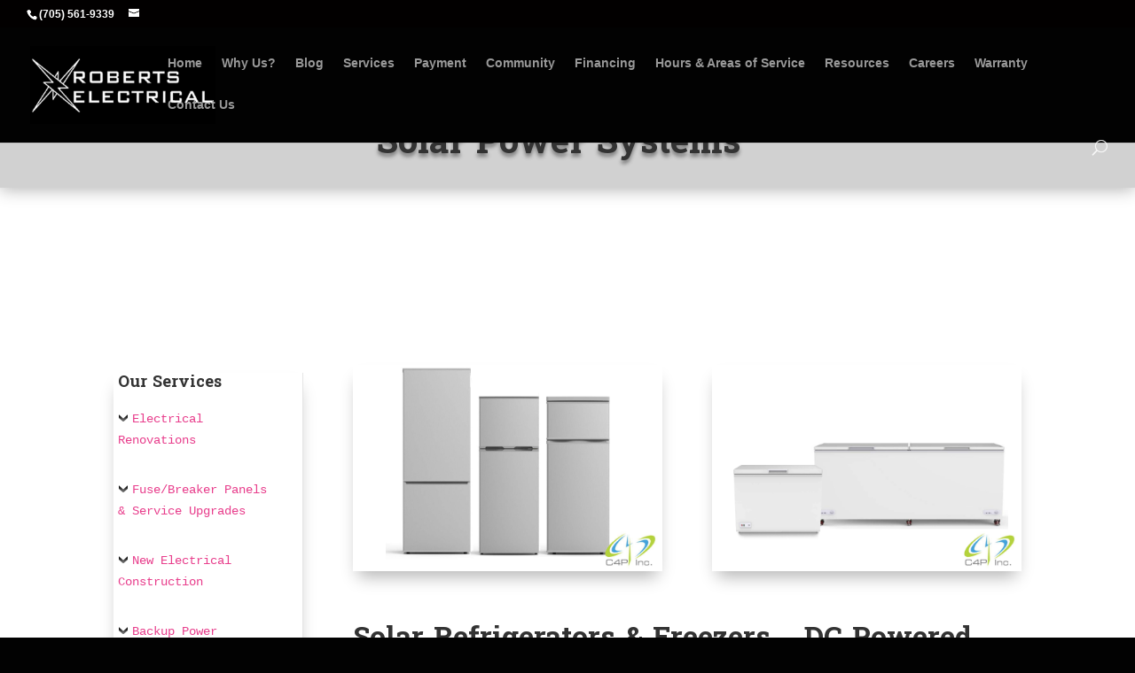

--- FILE ---
content_type: text/html; charset=UTF-8
request_url: https://www.robertselectrical.ca/services/solar-power-systems/
body_size: 20470
content:
<!DOCTYPE html>
<!--[if IE 6]>
<html id="ie6" lang="en-US">
<![endif]-->
<!--[if IE 7]>
<html id="ie7" lang="en-US">
<![endif]-->
<!--[if IE 8]>
<html id="ie8" lang="en-US">
<![endif]-->
<!--[if !(IE 6) | !(IE 7) | !(IE 8)  ]><!-->
<html lang="en-US">
<!--<![endif]-->
<head>
	<meta charset="UTF-8" />
			
	<meta http-equiv="X-UA-Compatible" content="IE=edge">
	<link rel="pingback" href="https://www.robertselectrical.ca/xmlrpc.php" />

		<!--[if lt IE 9]>
	<script src="https://www.robertselectrical.ca/wp-content/themes/Divi/js/html5.js" type="text/javascript"></script>
	<![endif]-->

	<script type="text/javascript">
		document.documentElement.className = 'js';
	</script>

	<script>var et_site_url='https://www.robertselectrical.ca';var et_post_id='140';function et_core_page_resource_fallback(a,b){"undefined"===typeof b&&(b=a.sheet.cssRules&&0===a.sheet.cssRules.length);b&&(a.onerror=null,a.onload=null,a.href?a.href=et_site_url+"/?et_core_page_resource="+a.id+et_post_id:a.src&&(a.src=et_site_url+"/?et_core_page_resource="+a.id+et_post_id))}
</script><title>Solar Power Systems | Roberts Electrical | Electrical Contractor</title>
<link rel='dns-prefetch' href='//s.w.org' />
<link rel="alternate" type="application/rss+xml" title="Roberts Electrical | Electrical Contractor &raquo; Feed" href="https://www.robertselectrical.ca/feed/" />
<link rel="alternate" type="application/rss+xml" title="Roberts Electrical | Electrical Contractor &raquo; Comments Feed" href="https://www.robertselectrical.ca/comments/feed/" />
		<script type="text/javascript">
			window._wpemojiSettings = {"baseUrl":"https:\/\/s.w.org\/images\/core\/emoji\/11\/72x72\/","ext":".png","svgUrl":"https:\/\/s.w.org\/images\/core\/emoji\/11\/svg\/","svgExt":".svg","source":{"concatemoji":"https:\/\/www.robertselectrical.ca\/wp-includes\/js\/wp-emoji-release.min.js?ver=4.9.26"}};
			!function(e,a,t){var n,r,o,i=a.createElement("canvas"),p=i.getContext&&i.getContext("2d");function s(e,t){var a=String.fromCharCode;p.clearRect(0,0,i.width,i.height),p.fillText(a.apply(this,e),0,0);e=i.toDataURL();return p.clearRect(0,0,i.width,i.height),p.fillText(a.apply(this,t),0,0),e===i.toDataURL()}function c(e){var t=a.createElement("script");t.src=e,t.defer=t.type="text/javascript",a.getElementsByTagName("head")[0].appendChild(t)}for(o=Array("flag","emoji"),t.supports={everything:!0,everythingExceptFlag:!0},r=0;r<o.length;r++)t.supports[o[r]]=function(e){if(!p||!p.fillText)return!1;switch(p.textBaseline="top",p.font="600 32px Arial",e){case"flag":return s([55356,56826,55356,56819],[55356,56826,8203,55356,56819])?!1:!s([55356,57332,56128,56423,56128,56418,56128,56421,56128,56430,56128,56423,56128,56447],[55356,57332,8203,56128,56423,8203,56128,56418,8203,56128,56421,8203,56128,56430,8203,56128,56423,8203,56128,56447]);case"emoji":return!s([55358,56760,9792,65039],[55358,56760,8203,9792,65039])}return!1}(o[r]),t.supports.everything=t.supports.everything&&t.supports[o[r]],"flag"!==o[r]&&(t.supports.everythingExceptFlag=t.supports.everythingExceptFlag&&t.supports[o[r]]);t.supports.everythingExceptFlag=t.supports.everythingExceptFlag&&!t.supports.flag,t.DOMReady=!1,t.readyCallback=function(){t.DOMReady=!0},t.supports.everything||(n=function(){t.readyCallback()},a.addEventListener?(a.addEventListener("DOMContentLoaded",n,!1),e.addEventListener("load",n,!1)):(e.attachEvent("onload",n),a.attachEvent("onreadystatechange",function(){"complete"===a.readyState&&t.readyCallback()})),(n=t.source||{}).concatemoji?c(n.concatemoji):n.wpemoji&&n.twemoji&&(c(n.twemoji),c(n.wpemoji)))}(window,document,window._wpemojiSettings);
		</script>
		<meta content="Divi v.3.0.89" name="generator"/><style type="text/css">
img.wp-smiley,
img.emoji {
	display: inline !important;
	border: none !important;
	box-shadow: none !important;
	height: 1em !important;
	width: 1em !important;
	margin: 0 .07em !important;
	vertical-align: -0.1em !important;
	background: none !important;
	padding: 0 !important;
}
</style>
<link rel='stylesheet' id='collapseomatic-css-css'  href='https://www.robertselectrical.ca/wp-content/plugins/jquery-collapse-o-matic/light_style.css?ver=1.6' type='text/css' media='all' />
<link rel='stylesheet' id='divi-style-css'  href='https://www.robertselectrical.ca/wp-content/themes/Divi/style.css?ver=3.0.89' type='text/css' media='all' />
<link rel='stylesheet' id='dashicons-css'  href='https://www.robertselectrical.ca/wp-includes/css/dashicons.min.css?ver=4.9.26' type='text/css' media='all' />
<script type='text/javascript' src='https://www.robertselectrical.ca/wp-includes/js/jquery/jquery.js?ver=1.12.4'></script>
<script type='text/javascript' src='https://www.robertselectrical.ca/wp-includes/js/jquery/jquery-migrate.min.js?ver=1.4.1'></script>
<link rel='https://api.w.org/' href='https://www.robertselectrical.ca/wp-json/' />
<link rel="EditURI" type="application/rsd+xml" title="RSD" href="https://www.robertselectrical.ca/xmlrpc.php?rsd" />
<link rel="wlwmanifest" type="application/wlwmanifest+xml" href="https://www.robertselectrical.ca/wp-includes/wlwmanifest.xml" /> 
<meta name="generator" content="WordPress 4.9.26" />
<link rel="canonical" href="https://www.robertselectrical.ca/services/solar-power-systems/" />
<link rel='shortlink' href='https://www.robertselectrical.ca/?p=140' />
<link rel="alternate" type="application/json+oembed" href="https://www.robertselectrical.ca/wp-json/oembed/1.0/embed?url=https%3A%2F%2Fwww.robertselectrical.ca%2Fservices%2Fsolar-power-systems%2F" />
<link rel="alternate" type="text/xml+oembed" href="https://www.robertselectrical.ca/wp-json/oembed/1.0/embed?url=https%3A%2F%2Fwww.robertselectrical.ca%2Fservices%2Fsolar-power-systems%2F&#038;format=xml" />
<meta name="cdp-version" content="1.3.9" /><meta name="viewport" content="width=device-width, initial-scale=1.0, maximum-scale=1.0, user-scalable=0" /><style type="text/css" id="custom-background-css">
body.custom-background { background-color: #020202; }
</style>
<link rel="icon" href="https://www.robertselectrical.ca/wp-content/uploads/2017/12/cropped-Logo-RE-32x32.jpg" sizes="32x32" />
<link rel="icon" href="https://www.robertselectrical.ca/wp-content/uploads/2017/12/cropped-Logo-RE-192x192.jpg" sizes="192x192" />
<link rel="apple-touch-icon-precomposed" href="https://www.robertselectrical.ca/wp-content/uploads/2017/12/cropped-Logo-RE-180x180.jpg" />
<meta name="msapplication-TileImage" content="https://www.robertselectrical.ca/wp-content/uploads/2017/12/cropped-Logo-RE-270x270.jpg" />
<link rel="stylesheet" id="et-core-unified-cached-inline-styles" href="https://www.robertselectrical.ca/wp-content/cache/et/140/et-core-unified-17682806099293.min.css" onerror="et_core_page_resource_fallback(this, true)" onload="et_core_page_resource_fallback(this)" />	
<link rel="stylesheet" href="https://stackpath.bootstrapcdn.com/bootstrap/4.3.1/css/bootstrap.min.css" integrity="sha384-ggOyR0iXCbMQv3Xipma34MD+dH/1fQ784/j6cY/iJTQUOhcWr7x9JvoRxT2MZw1T" crossorigin="anonymous">
<script src="https://stackpath.bootstrapcdn.com/bootstrap/4.3.1/js/bootstrap.min.js" integrity="sha384-JjSmVgyd0p3pXB1rRibZUAYoIIy6OrQ6VrjIEaFf/nJGzIxFDsf4x0xIM+B07jRM" crossorigin="anonymous"></script>

	
<!-- Global site tag (gtag.js) - Google Ads: 1016436092 --> <script async src="https://www.googletagmanager.com/gtag/js?id=AW-1016436092"></script> <script> window.dataLayer = window.dataLayer || []; function gtag(){dataLayer.push(arguments);} gtag('js', new Date()); gtag('config', 'AW-1016436092'); </script> 
	
</head>
<body class="page-template-default page page-id-140 page-child parent-pageid-75 custom-background et_pb_button_helper_class et_fullwidth_nav et_fullwidth_secondary_nav et_fixed_nav et_show_nav et_cover_background et_secondary_nav_enabled et_pb_gutter osx et_pb_gutters3 et_primary_nav_dropdown_animation_fade et_secondary_nav_dropdown_animation_fade et_pb_footer_columns3 et_header_style_left et_pb_pagebuilder_layout et_right_sidebar et_divi_theme chrome et_minified_js et_minified_css">

	
	<div id="page-container">

			<div id="top-header">
			<div class="container clearfix">

			
				<div id="et-info">
									<span id="et-info-phone">(705) 561-9339</span>
				
									<a href="mailto:"><span id="et-info-email"></span></a>
				
								</div> <!-- #et-info -->

			
				<div id="et-secondary-menu">
								</div> <!-- #et-secondary-menu -->

			</div> <!-- .container -->
		</div> <!-- #top-header -->
	
	
		<header id="main-header" data-height-onload="66">
			<div class="container clearfix et_menu_container">
							<div class="logo_container">
					<span class="logo_helper"></span>
					<a href="https://www.robertselectrical.ca/">
						<img src="https://www.robertselectrical.ca/wp-content/uploads/2018/06/MenuBar_Logo.jpg" alt="Roberts Electrical | Electrical Contractor" id="logo" data-height-percentage="67" />
					</a>
				</div>
				<div id="et-top-navigation" data-height="66" data-fixed-height="66">
											<nav id="top-menu-nav">
						<ul id="top-menu" class="nav"><li id="menu-item-86" class="menu-item menu-item-type-post_type menu-item-object-page menu-item-home menu-item-86"><a href="https://www.robertselectrical.ca/">Home</a></li>
<li id="menu-item-527" class="menu-item menu-item-type-post_type menu-item-object-page menu-item-527"><a href="https://www.robertselectrical.ca/why-us-2/">Why Us?</a></li>
<li id="menu-item-1779" class="menu-item menu-item-type-post_type menu-item-object-page menu-item-1779"><a href="https://www.robertselectrical.ca/blog/">Blog</a></li>
<li id="menu-item-1879" class="menu-item menu-item-type-post_type menu-item-object-page menu-item-1879"><a href="https://www.robertselectrical.ca/our-services/">Services</a></li>
<li id="menu-item-1781" class="menu-item menu-item-type-post_type menu-item-object-page menu-item-1781"><a href="https://www.robertselectrical.ca/payment/">Payment</a></li>
<li id="menu-item-1780" class="menu-item menu-item-type-post_type menu-item-object-page menu-item-1780"><a href="https://www.robertselectrical.ca/community/">Community</a></li>
<li id="menu-item-1577" class="menu-item menu-item-type-post_type menu-item-object-page menu-item-1577"><a href="https://www.robertselectrical.ca/financing/">Financing</a></li>
<li id="menu-item-1922" class="menu-item menu-item-type-post_type menu-item-object-page menu-item-1922"><a href="https://www.robertselectrical.ca/hours-areas-of-service/">Hours &#038; Areas of Service</a></li>
<li id="menu-item-1904" class="menu-item menu-item-type-post_type menu-item-object-page menu-item-1904"><a href="https://www.robertselectrical.ca/resources/">Resources</a></li>
<li id="menu-item-1690" class="menu-item menu-item-type-post_type menu-item-object-page menu-item-1690"><a href="https://www.robertselectrical.ca/careers/">Careers</a></li>
<li id="menu-item-1825" class="menu-item menu-item-type-post_type menu-item-object-page menu-item-1825"><a href="https://www.robertselectrical.ca/warranty/">Warranty</a></li>
<li id="menu-item-1594" class="menu-item menu-item-type-post_type menu-item-object-page menu-item-1594"><a href="https://www.robertselectrical.ca/contact-us-new/">Contact Us</a></li>
</ul>						</nav>
					
					
					
										<div id="et_top_search">
						<span id="et_search_icon"></span>
					</div>
					
					<div id="et_mobile_nav_menu">
				<div class="mobile_nav closed">
					<span class="select_page">Select Page</span>
					<span class="mobile_menu_bar mobile_menu_bar_toggle"></span>
				</div>
			</div>				</div> <!-- #et-top-navigation -->
			</div> <!-- .container -->
			<div class="et_search_outer">
				<div class="container et_search_form_container">
					<form role="search" method="get" class="et-search-form" action="https://www.robertselectrical.ca/">
					<input type="search" class="et-search-field" placeholder="Search &hellip;" value="" name="s" title="Search for:" />					</form>
					<span class="et_close_search_field"></span>
				</div>
			</div>
		</header> <!-- #main-header -->

		<div id="et-main-area">

<div id="main-content">


			
				<article id="post-140" class="post-140 page type-page status-publish hentry">

				
					<div class="entry-content">
					<div class="et_pb_section et_pb_fullwidth_section  et_pb_section_0 et_section_regular">
				
				
				
					<section class="et_pb_fullwidth_header et_pb_module et_pb_bg_layout_light et_pb_text_align_left  et_pb_fullwidth_header_0">
				
				
				<div class="et_pb_fullwidth_header_container left">
					<div class="header-content-container center">
					<div class="header-content">
						
						<h1 class="et_pb_module_header">Solar Power Systems</h1>
						
						<div class="et_pb_header_content_wrapper"></div>
						
					</div>
				</div>
					
				</div>
				<div class="et_pb_fullwidth_header_overlay"></div>
				<div class="et_pb_fullwidth_header_scroll"></div>
			</section>
				
			</div> <!-- .et_pb_section --><div id="dc-solar" class="et_pb_section  et_pb_section_1 et_section_specialty">
				
				
				<div class="et_pb_row">
					<div class="et_pb_column et_pb_column_1_4  et_pb_column_0">
				
				
				<div class="et_pb_widget_area et_pb_widget_area_left clearfix et_pb_module et_pb_bg_layout_light  et_pb_sidebar_0">
				
				
				<div id="text-2" class="et_pb_widget widget_text"><h4 class="widgettitle">Our Services</h4>			<div class="textwidget"><p><code><span class="collapseomatic " id="id6970be050a70e"  tabindex="0" title="Electrical Renovations"    >Electrical Renovations</span><div id="target-id6970be050a70e" class="collapseomatic_content "></code></p>
<ul>
<li><a href="https://www.robertselectrical.ca/services/electrical-renovations/#residential-renovation">&gt;Residential Electrical Renovations</a></li>
<li><a href="https://www.robertselectrical.ca/services/electrical-renovations/#commercial-renovation">&gt;Commercial Electrical Renovations</a></li>
<li><a href="https://www.robertselectrical.ca/services/electrical-renovations/#kitchen-renovation">&gt;Kitchen Renovations</a></li>
<li><a href="https://www.robertselectrical.ca/services/electrical-renovations/#bathroom">&gt;Bathroom Renovations</a></li>
<li><a href="https://www.robertselectrical.ca/services/electrical-renovations/#new-circuit">&gt;New Circuits, Dedicated Circuits</a></li>
<li><a href="https://www.robertselectrical.ca/services/electrical-renovations/#gfci-protection">&gt;GFCI Protection</a></li>
<li><a href="https://www.robertselectrical.ca/services/electrical-renovations/#ceiling-fan">&gt;Ceiling Fan</a></li>
<li><a href="https://www.robertselectrical.ca/services/electrical-renovations/#exhaust-fan">&gt;Exhaust Fan</a><code></div></code></li>
</ul>
<p><code><span class="collapseomatic " id="id6970be050a769"  tabindex="0" title="Fuse/Breaker Panels &amp; Service Upgrades"    >Fuse/Breaker Panels &amp; Service Upgrades</span><div id="target-id6970be050a769" class="collapseomatic_content "></code></p>
<ul>
<li>&gt;<a href="https://www.robertselectrical.ca/services/fuse-breaker-panels-service-upgrades/#panel-change">Panel Changes</a></li>
<li>&gt;<a href="https://www.robertselectrical.ca/services/fuse-breaker-panels-service-upgrades/#service-upgrade">Service Upgrades</a></li>
<li>&gt;<a href="https://www.robertselectrical.ca/services/fuse-breaker-panels-service-upgrades/#fuses-breakers">Fuses to Breakers</a></li>
<li>&gt;<a href="https://www.robertselectrical.ca/services/fuse-breaker-panels-service-upgrades/#circuit-breaker">Circuit Breaker Replacement</a></li>
<li>&gt;<a href="https://www.robertselectrical.ca/services/fuse-breaker-panels-service-upgrades/#sub-panel">Sub Panel, Pony Panel</a></li>
<li>&gt;<a href="https://www.robertselectrical.ca/services/fuse-breaker-panels-service-upgrades/#commercial-service-upgrade">Commercial Service Upgrades &amp; Repair</a><code></div></code></li>
</ul>
<p><code><span class="collapseomatic " id="id6970be050a7b2"  tabindex="0" title="New Electrical Construction"    >New Electrical Construction</span><div id="target-id6970be050a7b2" class="collapseomatic_content "></code></p>
<ul>
<li>&gt;<a href="https://www.robertselectrical.ca/services/new-electrical-construction/#newresidential">New Home Wiring</a></li>
<li>&gt;<a href="https://www.robertselectrical.ca/services/new-electrical-construction/#newcommercial">New Commercial Wiring</a><code></div></code></li>
</ul>
<p><code><span class="collapseomatic " id="id6970be050a7f9"  tabindex="0" title="Backup Power Generator"    >Backup Power Generator</span><div id="target-id6970be050a7f9" class="collapseomatic_content "></code></p>
<ul>
<li>&gt;<a href="https://www.robertselectrical.ca/services/backup-generators/#generac">Generac Generators</a></li>
<li>&gt;<a href="https://www.robertselectrical.ca/services/backup-generators/#Champion-Generators">Champion Generators</a></li>
<li>&gt;<a href="https://www.robertselectrical.ca/services/backup-generators/#transfer-switch">Transfer Switches</a></li>
<li>&gt;<a href="https://www.robertselectrical.ca/services/backup-generators/#generlink">Generlink Automatic Transfer Switch</a></li>
<li>&gt;<a href="https://www.robertselectrical.ca/services/backup-generators/#surge-protection">Surge Protection</a></li>
<li>&gt;<a href="https://www.robertselectrical.ca/services/backup-generators/#generator-maintenance">Generator Maintenance</a><code></div></code></li>
</ul>
<p><code><span class="collapseomatic " id="id6970be050a83e"  tabindex="0" title="Home stand by generator maintenance"    >Home stand by generator maintenance</span><div id="target-id6970be050a83e" class="collapseomatic_content "></code></p>
<ul>
<li>&gt;<a href="/services/home-stand-by-generator-maintenance/">Home stand by generator maintenance</a><code></div></code></li>
</ul>
<p><code><span class="collapseomatic " id="id6970be050a882"  tabindex="0" title="Service Calls &amp; Emergency Repairs"    >Service Calls &amp; Emergency Repairs</span><div id="target-id6970be050a882" class="collapseomatic_content "></code></p>
<ul>
<li>&gt;<a href="https://www.robertselectrical.ca/services/service-calls-emergency-repairs/#service-calls">Service Calls</a></li>
<li>&gt;<a href="https://www.robertselectrical.ca/services/service-calls-emergency-repairs/#troubleshooting">Troubleshooting &amp; Problem Solving</a></li>
<li>&gt;<a href="https://www.robertselectrical.ca/services/service-calls-emergency-repairs/#facility-maintenance">Facility Maintenance</a></li>
<li>&gt;<a href="https://www.robertselectrical.ca/services/service-calls-emergency-repairs/#circuit-tracing">Circuit Tracing</a><code></div></code></li>
</ul>
<p><code><span class="collapseomatic " id="id6970be050a8c7"  tabindex="0" title="Lighting Design"    >Lighting Design</span><div id="target-id6970be050a8c7" class="collapseomatic_content "></code></p>
<ul>
<li>&gt;<a href="https://www.robertselectrical.ca/services/lighting-design-installation-repair/#lighting-repair">Lighting Repairs</a></li>
<li>&gt;<a href="https://www.robertselectrical.ca/services/lighting-design-installation-repair/#led-lighting-upgrade">LED Lighting Upgrades</a></li>
<li>&gt;<a href="https://www.robertselectrical.ca/services/lighting-design-installation-repair/#security-lighting">Security Lighting</a></li>
<li>&gt;<a href="https://www.robertselectrical.ca/services/lighting-design-installation-repair/#under-cabinet-lighting">Under Cabinet Lighting</a></li>
<li>&gt;<a href="https://www.robertselectrical.ca/services/lighting-design-installation-repair/#recessed-lighting">Recessed Lighting</a></li>
<li>&gt;<a href="https://www.robertselectrical.ca/services/lighting-design-installation-repair/#parking-lot-lighting">Parking Lot Lighting</a></li>
<li>&gt;<a href="https://www.robertselectrical.ca/services/lighting-design-installation-repair/#emergency-lighting">Emergency Lighting</a></li>
<li>&gt;<a href="https://www.robertselectrical.ca/services/lighting-design-installation-repair/#dimmer-installation">Dimmer Installation</a></li>
<li>&gt;<a href="https://www.robertselectrical.ca/services/lighting-design-installation-repair/#ballast-bulb-replacement">Ballast &amp; Bulb Replacement</a></li>
<li>&gt;<a href="https://www.robertselectrical.ca/services/lighting-design-installation-repair/#landscape-lighting">Landscape Lighting</a></li>
<li>&gt;<a href="https://www.robertselectrical.ca/services/lighting-design-installation-repair/#deck-dock">Deck &amp; Dock Lighting</a><code></div></code></li>
</ul>
<p><code><span class="collapseomatic " id="id6970be050a90c"  tabindex="0" title="Old Wiring &amp; Rewire"    >Old Wiring &amp; Rewire</span><div id="target-id6970be050a90c" class="collapseomatic_content "></code></p>
<ul>
<li>&gt;<a href="https://www.robertselectrical.ca/services/old-wiring-repair-rewire/#aluminum-wiring">Aluminum Wiring</a></li>
<li>&gt;<a href="https://www.robertselectrical.ca/services/old-wiring-repair-rewire/#knob-tube">Knob &amp; Tube</a></li>
<li>&gt;<a href="https://www.robertselectrical.ca/services/old-wiring-repair-rewire/#complete-rewire">Complete Rewire</a><code></div></code></li>
</ul>
<p><code><span class="collapseomatic " id="id6970be050a950"  tabindex="0" title="Electric Aviation, Uav, Drone"    >Electric Aviation, Uav, Drone</span><div id="target-id6970be050a950" class="collapseomatic_content "></code></p>
<ul>
<li>&gt;<a href="/services/electric-aviation-uav-drone/">Electric Aviation, Uav, Drone</a><code></div></code></li>
</ul>
<p><code><span class="collapseomatic " id="id6970be050a994"  tabindex="0" title="Solar Power Systems"    >Solar Power Systems</span><div id="target-id6970be050a994" class="collapseomatic_content "></code></p>
<ul>
<li>&gt;<a href="https://www.robertselectrical.ca/services/solar-power-systems/#dc-solar">DC Solar Appliances</a></li>
<li>&gt;<a href="https://www.robertselectrical.ca/services/solar-power-systems/#net-metering">NET Metering</a></li>
<li>&gt;<a href="https://www.robertselectrical.ca/services/solar-power-systems/#off-grid">OFF Grid</a></li>
<li>&gt;<a href="https://www.robertselectrical.ca/services/solar-power-systems/#commercial-solar">Commercial Systems</a></li>
<li>&gt;<a href="https://www.robertselectrical.ca/services/solar-power-systems/#battery-banks">Battery Banks &amp; Maintenance</a></li>
<li>&gt;<a href="https://www.robertselectrical.ca/services/solar-power-systems/#diy-solar">DIY Solar Systems</a><code></div></code></li>
</ul>
<p><code><span class="collapseomatic " id="id6970be050a9d8"  tabindex="0" title="Heat Trace"    >Heat Trace</span><div id="target-id6970be050a9d8" class="collapseomatic_content "></code></p>
<ul>
<li>&gt;<a href="https://www.robertselectrical.ca/services/heat-trace-cable/#gutters-roof">Gutters, Roofs, Spouts, Drains</a></li>
<li>&gt;<a href="https://www.robertselectrical.ca/services/heat-trace-cable/#electric-snow-melting">Electric Snow Melting</a></li>
<li>&gt;<a href="https://www.robertselectrical.ca/services/heat-trace-cable/#electric-freeze">Electric Freeze Prevention</a></li>
<li>&gt;<a href="https://www.robertselectrical.ca/services/heat-trace-cable/#pipe-heating">Pipe Heating Cable</a><code></div></code></li>
</ul>
<p><code><span class="collapseomatic " id="id6970be050aa1c"  tabindex="0" title="Electric Heating"    >Electric Heating</span><div id="target-id6970be050aa1c" class="collapseomatic_content "></code></p>
<ul>
<li>&gt;<a href="https://www.robertselectrical.ca/services/electric-heating/#in-floor">In Floor Heat</a></li>
<li>&gt;<a href="https://www.robertselectrical.ca/services/electric-heating/#electric-space-heating">Electric Space Heating</a></li>
<li>&gt;<a href="https://www.robertselectrical.ca/services/electric-heating/#electric-baseboard-heater">Electric Baseboard Heaters</a></li>
<li>&gt;<a href="https://www.robertselectrical.ca/services/electric-heating/#electric-water-heater">Electric Water Heaters</a><code></div></code></li>
</ul>
<p><code><span class="collapseomatic " id="id6970be050aa60"  tabindex="0" title="Equipment Connections"    >Equipment Connections</span><div id="target-id6970be050aa60" class="collapseomatic_content "></code></p>
<ul>
<li>&gt;<a href="https://www.robertselectrical.ca/services/equipment-connections/#residential-equipment">Residential Equipment Connections</a></li>
<li>&gt;<a href="https://www.robertselectrical.ca/services/equipment-connections/#commercial-equipment">Commercial Equipment Connections</a></li>
<li>&gt;<a href="https://www.robertselectrical.ca/services/equipment-connections/#industrial-equipment">Industrial Equipment Connections</a></li>
<li>&gt;<a href="https://www.robertselectrical.ca/services/equipment-connections/#motor-pump-connection">Electric Motors &amp; Pump Connections</a></li>
<li>&gt;<a href="https://www.robertselectrical.ca/services/equipment-connections/#brewery-equipment">Brewery Equipment Connections</a></li>
<li>&gt;<a href="https://www.robertselectrical.ca/services/equipment-connections/#restaurant-equipment">Restaurant Equipment Connections</a></li>
<li>&gt;<a href="https://www.robertselectrical.ca/services/equipment-connections/#medical-equipment">Medical/Dental Equipment Connections</a></li>
<li>&gt;<a href="https://www.robertselectrical.ca/services/equipment-connections/#electric-vehicle-charger">Electric Vehicle Chargers</a><code></div></code></li>
</ul>
<p><code><span class="collapseomatic " id="id6970be050aaa4"  tabindex="0" title="Sauna &amp; Hot Tub"    >Sauna &amp; Hot Tub</span><div id="target-id6970be050aaa4" class="collapseomatic_content "></code></p>
<ul>
<li>&gt;<a href="https://www.robertselectrical.ca/services/sauna-hot-tub/#sauna">Sauna Stoves</a></li>
<li>&gt;<a href="https://www.robertselectrical.ca/services/sauna-hot-tub/#hot-tub">Hot Tub</a> <code></div></code></li>
</ul>
<p><code><span class="collapseomatic " id="id6970be050aae7"  tabindex="0" title="Phase Converters"    >Phase Converters</span><div id="target-id6970be050aae7" class="collapseomatic_content "></code></p>
<ul>
<li><a href="https://www.robertselectrical.ca/services/phase-converters/">&gt;Phase Converters</a><a href="https://www.robertselectrical.ca/services/industrial/"><code></div></code></a></li>
</ul>
<p><code><span class="collapseomatic " id="id6970be050ab30"  tabindex="0" title="Voice Data Networking"    >Voice Data Networking</span><div id="target-id6970be050ab30" class="collapseomatic_content "></code></p>
<ul>
<li>&gt;<a href="https://www.robertselectrical.ca/services/voicedata-security-cctv-networking-lowvoltagecabling/#voice-data-network-cabling">Voice Data &amp; Networking Cabling</a></li>
<li>&gt;<a href="https://www.robertselectrical.ca/services/voicedata-security-cctv-networking-lowvoltagecabling/#cctv-ip-camera">CCTV &amp; IP Camera Systems</a></li>
<li>&gt;<a href="https://www.robertselectrical.ca/services/voicedata-security-cctv-networking-lowvoltagecabling/#security-systems">Security Systems</a></li>
<li>&gt;<a href="https://www.robertselectrical.ca/services/voicedata-security-cctv-networking-lowvoltagecabling/#smoke-alarm">Smoke Detectors &amp; Fire Alarm</a></li>
<li>&gt;<a href="https://www.robertselectrical.ca/services/voicedata-security-cctv-networking-lowvoltagecabling/#low-voltage-cabling">Low Voltage Cabling</a><code></div></code></li>
</ul>
<p><code><span class="collapseomatic " id="id6970be050ab74"  tabindex="0" title="Electrical Inspections"    >Electrical Inspections</span><div id="target-id6970be050ab74" class="collapseomatic_content "></code></p>
<ul>
<li>&gt;I<a href="https://www.robertselectrical.ca/services/electrical-inspections/#insurance-electrical-inspection">nsurance Electrical Inspections</a></li>
<li>&gt;<a href="https://www.robertselectrical.ca/services/electrical-inspections/#defect-corrections">Defect Corrections</a><code></div></code></li>
</ul>
<p><code><span class="collapseomatic " id="id6970be050abb8"  tabindex="0" title="Megger testing"    >Megger testing</span><div id="target-id6970be050abb8" class="collapseomatic_content "></code></p>
<ul>
<li>&gt;<a href="/services/megger-testing/">Megger Testing</a><code></div></code></li>
</ul>
<p><code><span class="collapseomatic " id="id6970be050abfb"  tabindex="0" title="Industrial Electrical Solutions"    >Industrial Electrical Solutions</span><div id="target-id6970be050abfb" class="collapseomatic_content "></code></p>
<ul>
<li><a href="https://www.robertselectrical.ca/services/industrial/">&gt;Industrial Electrical Solutions</a><a href="https://www.robertselectrical.ca/services/industrial/"><code></div></code></a></li>
</ul>
<p><code><span class="collapseomatic " id="id6970be050ac3e"  tabindex="0" title="Security and Surveillance"    >Security and Surveillance</span><div id="target-id6970be050ac3e" class="collapseomatic_content "></code></p>
<ul>
<li><a href="/services/security-and-surveillance/">Security and Surveillance</a><a href="https://www.robertselectrical.ca/services/industrial/"><code></div></code></a></li>
</ul>
<p><code><span class="collapseomatic " id="id6970be050ac81"  tabindex="0" title="Electric Window Tint"    >Electric Window Tint</span><div id="target-id6970be050ac81" class="collapseomatic_content "></code></p>
<ul>
<li><a href="https://www.robertselectrical.ca/services/electric-tint/">Electric Privacy Tint</a><a href="https://www.robertselectrical.ca/services/industrial/"><code></div></code></a></li>
</ul>
<p><code><span class="collapseomatic " id="id6970be050acc5"  tabindex="0" title="Indoor Garden Electrical"    >Indoor Garden Electrical</span><div id="target-id6970be050acc5" class="collapseomatic_content "></code></p>
<ul>
<li><a href="https://www.robertselectrical.ca/services/indoor-garden-electrical/">&gt;Indoor Garden Electrical</a><a href="https://www.robertselectrical.ca/services/industrial/"><code></div></code></a></li>
</ul>
<p><code><span class="collapseomatic " id="id6970be050ad08"  tabindex="0" title="Electrical Supplies"    >Electrical Supplies</span><div id="target-id6970be050ad08" class="collapseomatic_content "></code></p>
<ul>
<li>&gt;<a href="https://www.robertselectrical.ca/services/electrical-supplies/">Electrical Supplies</a><a href="https://www.robertselectrical.ca/services/industrial/"><code></div></code></a></li>
</ul>
<p><code><span class="collapseomatic " id="id6970be050ad4b"  tabindex="0" title="Clothing"    >Clothing</span><div id="target-id6970be050ad4b" class="collapseomatic_content "></code></p>
<ul>
<li>&gt;<a href="https://www.robertselectrical.ca/services/clothing/">Clothing</a><a href="https://www.robertselectrical.ca/services/clothing/"><code></div></code></a></li>
</ul>
<p><code><span class="collapseomatic " id="id6970be050ad8e"  tabindex="0" title="Electric Vehicle Chargers"    >Electric Vehicle Chargers</span><div id="target-id6970be050ad8e" class="collapseomatic_content "></code></p>
<ul>
<li>&gt;<a href="/services/electric-vehicle-chargers/">Electric Vehicle Chargers</a><br />
<a href="/services/electric-vehicle-chargers/"><code></div></code></a></li>
</ul>
<p><code><span class="collapseomatic " id="id6970be050add2"  tabindex="0" title="Parking Lot Pole Lights"    >Parking Lot Pole Lights</span><div id="target-id6970be050add2" class="collapseomatic_content "></code></p>
<ul>
<li>&gt;<a href="/services/parking-lot-pole-lights/">Parking Lot Pole Lights</a><br />
<a href="/services/parking-lot-pole-lights/"><code></div></code></a></li>
</ul>
<p><code><span class="collapseomatic " id="id6970be050ae15"  tabindex="0" title="Ups Battery Backup"    >Ups Battery Backup</span><div id="target-id6970be050ae15" class="collapseomatic_content "></code></p>
<ul>
<li>&gt;<a href="/services/ups-battery-backup/">Ups Battery Backup</a><br />
<a href="/services/ups-battery-backup/"><code></div></code></a></li>
</ul>
<p><code><span class="collapseomatic " id="id6970be050ae58"  tabindex="0" title="Electric In Floor Heating"    >Electric In Floor Heating</span><div id="target-id6970be050ae58" class="collapseomatic_content "></code></p>
<ul>
<li>&gt;<a href="/services/electric-in-floor-heating/">Electric In Floor Heating</a><br />
<a href="/services/electric-in-floor-heating/"><code></div></code></a></li>
</ul>
<p><code><span class="collapseomatic " id="id6970be050ae9b"  tabindex="0" title="Electrical Maintenance"    >Electrical Maintenance</span><div id="target-id6970be050ae9b" class="collapseomatic_content "></code></p>
<ul>
<li>&gt;<a href="/services/electrical-maintenance/">Electrical Maintenance</a><br />
<a href="/services/electrical-maintenance/"><code></div></code></a></li>
</ul>
<p><code><span class="collapseomatic " id="id6970be050aed8"  tabindex="0" title="Commercial Electrical Solutions"    >Commercial Electrical Solutions</span><div id="target-id6970be050aed8" class="collapseomatic_content "></code></p>
<ul>
<li>&gt;<a href="/services/commercial-electrical-solutions/">Commercial Electrical Solutions</a><br />
<a href="/services/commercial-electrical-solutions/"><code></div></code></a></li>
</ul>
<p><code><span class="collapseomatic " id="id6970be050af1c"  tabindex="0" title="Thermography, Thermal Scanning"    >Thermography, Thermal Scanning</span><div id="target-id6970be050af1c" class="collapseomatic_content "></code></p>
<ul>
<li>&gt;<a href="/services/thermography-thermal-scanning/">Thermography, Thermal Scanning</a><br />
<a href="/services/thermography-thermal-scanning/"><code></div></code></a></li>
</ul>
</div>
		</div> <!-- end .et_pb_widget -->
			</div> <!-- .et_pb_widget_area -->
			</div> <!-- .et_pb_column --><div class="et_pb_column et_pb_column_3_4  et_pb_column_1 et_pb_specialty_column et-last-child">
				
				
				<div class=" et_pb_row_inner et_pb_row_inner_0">
				<div class="et_pb_column et_pb_column_3_8 et_pb_column_inner  et_pb_column_inner_0">
				
				
				<div class="et_pb_module et_pb_image et_pb_image_0 et_always_center_on_mobile">
				
				
				<span class="et_pb_image_wrap"><img src="https://robertselectrical.ca/wp-content/uploads/2018/01/DC_Fridge.jpg" alt="" /></span>
			
			</div>
			</div> <!-- .et_pb_column --><div class="et_pb_column et_pb_column_3_8 et_pb_column_inner  et_pb_column_inner_1 et-last-child">
				
				
				<div class="et_pb_module et_pb_image et_pb_image_1 et_always_center_on_mobile">
				
				
				<span class="et_pb_image_wrap"><img src="https://robertselectrical.ca/wp-content/uploads/2018/01/DC_Freezer.jpg" alt="" /></span>
			
			</div>
			</div> <!-- .et_pb_column -->
			</div> <!-- .et_pb_row_inner --><div class=" et_pb_row_inner et_pb_row_inner_1">
				<div class="et_pb_column et_pb_column_4_4 et_pb_column_inner  et_pb_column_inner_2 et-last-child">
				
				
				<div class="et_pb_text et_pb_module et_pb_bg_layout_light et_pb_text_align_left  et_pb_text_0">
				
				
				<div class="et_pb_text_inner">
					<h2><strong>Solar Refrigerators &#038; Freezers &#8211; DC Powered</strong></h2>
</p>
<h3></h3>
<h3><strong>Solar Fridge</strong></h3>
<h3>These solar fridges are an expectional choice for use as an RV refrigerator, in an aquatic vessel, or in off-grid housing; no inverters are needed. The solar refrigerators can run straight from batteries. This means that energy generated from your solar panels goes directly into powering your refrigerator without needing to convert back to AC and waste energy. All of the C4P DC refrigerator models are equipped with an automatic voltage detection switch, so your 12 volt refrigerator can flawlessly switch to a 24 volt refrigerator. With an automatic defrost and a 7 setting thermostat, these solar fridges are designed to be off-grid kitchen necessities. Patented compressor design allows any of the C4P solar fridge models to be powered by one 220 watt solar panel.</h3>
<h3></h3>
</p>
<h3><strong>Solar Freezers</strong></h3>
<h3>C4P Inc. is a leading solar freezer manufacturer in North America with the largest DC powered chest freezer at 21 cubic feet. Including the 9, 14 and 21 cubic foot chest freezers, storage space is abundant. The solar-powered chest freezer consumes minimal energy as compared to an average appliance due to C4P’s specialized DC compressor, sealant technology, and 4.5″ layer of polyurethane insulation. No inverters are needed for operation; these solar freezers can run straight from batteries.</h3>
</p>
<h3>All of C4P’s solar freezer models are built from the ground up and wired to operate on DC, which is the energy generated from solar panels. This means having a DC-specific compressor and module, as well as a thicker gauge of cable in order to handle the DC power. Our solar freezers can be operated with a single 220 watt panel and two deep cycle batteries, allowing you to save not only on the cost of an inverter, but also on panels and batteries, as well as the space they take up.</h3>
</p>
<h3>The SunStar solar freezer series also features a powdered coated galvanized steel interior for durability and longevity, a double gasket design to ensure the tightest freezer seal possible, along with a powerful cooling fan to enhance the life of the compressor, and in turn, your freezer. All of the solar appliances supplied by C4P are equipped with an automatic voltage detection switch, so your 12 volt freezer can flawlessly switch to a 24 volt freezer.</h3>
				</div>
			</div> <!-- .et_pb_text -->
			</div> <!-- .et_pb_column -->
			</div> <!-- .et_pb_row_inner --><div class=" et_pb_row_inner et_pb_row_inner_2">
				<div class="et_pb_column et_pb_column_3_8 et_pb_column_inner  et_pb_column_inner_3">
				
				
				<div class="et_pb_text et_pb_module et_pb_bg_layout_light et_pb_text_align_left  et_pb_text_1">
				
				
				<div class="et_pb_text_inner">
					<h3><em><strong>Features</strong></em></h3>
<ul>
<li>
<h3>12v / 24v DC Power</h3>
</li>
<li>
<h3>Adjustable temperature control</h3>
</li>
<li>
<h3>Top Refrigerator / Bottom Freezer</h3>
</li>
<li>
<h3>Automatic interior LED lights</h3>
</li>
<li>
<h3>Adjustable shelving in refrigerator compartment</h3>
</li>
<li>
<h3>Drawers included in freezer compartment</h3>
</li>
<li>
<h3>Manual ice maker</h3>
</li>
<li>
<h3>No inverters required</h3>
</li>
</ul>
				</div>
			</div> <!-- .et_pb_text -->
			</div> <!-- .et_pb_column --><div class="et_pb_column et_pb_column_3_8 et_pb_column_inner  et_pb_column_inner_4 et-last-child">
				
				
				<div class="et_pb_text et_pb_module et_pb_bg_layout_light et_pb_text_align_left  et_pb_text_2">
				
				
				<div class="et_pb_text_inner">
					<h3><em><strong>Suitable Locations</strong></em></h3>
<ul>
<li>
<h3>Hunting &#038; Fishing Camps</h3>
</li>
<li>
<h3>Homes &#038; Cabins</h3>
</li>
<li>
<h3>Medical</h3>
</li>
<li>
<h3>Markets &#038; Stores</h3>
</li>
<li>
<h3>Remote locations requiring an off-grid refrigerator</h3>
</li>
</ul>
				</div>
			</div> <!-- .et_pb_text -->
			</div> <!-- .et_pb_column -->
			</div> <!-- .et_pb_row_inner --><div class=" et_pb_row_inner et_pb_row_inner_3">
				<div class="et_pb_column et_pb_column_4_4 et_pb_column_inner  et_pb_column_inner_5 et-last-child">
				
				
				<div class="et_pb_text et_pb_module et_pb_bg_layout_light et_pb_text_align_left  et_pb_text_3 et_pb_with_border">
				
				
				<div class="et_pb_text_inner">
					<h3 style="text-align: center;"><strong>Call Today for a FREE Quote! (705) 561-9339</strong></h3>
				</div>
			</div> <!-- .et_pb_text -->
			</div> <!-- .et_pb_column -->
			</div> <!-- .et_pb_row_inner -->
			</div> <!-- .et_pb_column -->
				</div> <!-- .et_pb_row -->
			</div> <!-- .et_pb_section --><div id="net-metering" class="et_pb_section  et_pb_section_2 et_section_specialty">
				
				
				<div class="et_pb_row">
					<div class="et_pb_column et_pb_column_1_4  et_pb_column_2">
				
				
				<div class="et_pb_widget_area et_pb_widget_area_left clearfix et_pb_module et_pb_bg_layout_light  et_pb_sidebar_1">
				
				
				<div id="text-2" class="et_pb_widget widget_text"><h4 class="widgettitle">Our Services</h4>			<div class="textwidget"><p><code><span class="collapseomatic " id="id6970be050d710"  tabindex="0" title="Electrical Renovations"    >Electrical Renovations</span><div id="target-id6970be050d710" class="collapseomatic_content "></code></p>
<ul>
<li><a href="https://www.robertselectrical.ca/services/electrical-renovations/#residential-renovation">&gt;Residential Electrical Renovations</a></li>
<li><a href="https://www.robertselectrical.ca/services/electrical-renovations/#commercial-renovation">&gt;Commercial Electrical Renovations</a></li>
<li><a href="https://www.robertselectrical.ca/services/electrical-renovations/#kitchen-renovation">&gt;Kitchen Renovations</a></li>
<li><a href="https://www.robertselectrical.ca/services/electrical-renovations/#bathroom">&gt;Bathroom Renovations</a></li>
<li><a href="https://www.robertselectrical.ca/services/electrical-renovations/#new-circuit">&gt;New Circuits, Dedicated Circuits</a></li>
<li><a href="https://www.robertselectrical.ca/services/electrical-renovations/#gfci-protection">&gt;GFCI Protection</a></li>
<li><a href="https://www.robertselectrical.ca/services/electrical-renovations/#ceiling-fan">&gt;Ceiling Fan</a></li>
<li><a href="https://www.robertselectrical.ca/services/electrical-renovations/#exhaust-fan">&gt;Exhaust Fan</a><code></div></code></li>
</ul>
<p><code><span class="collapseomatic " id="id6970be050d760"  tabindex="0" title="Fuse/Breaker Panels &amp; Service Upgrades"    >Fuse/Breaker Panels &amp; Service Upgrades</span><div id="target-id6970be050d760" class="collapseomatic_content "></code></p>
<ul>
<li>&gt;<a href="https://www.robertselectrical.ca/services/fuse-breaker-panels-service-upgrades/#panel-change">Panel Changes</a></li>
<li>&gt;<a href="https://www.robertselectrical.ca/services/fuse-breaker-panels-service-upgrades/#service-upgrade">Service Upgrades</a></li>
<li>&gt;<a href="https://www.robertselectrical.ca/services/fuse-breaker-panels-service-upgrades/#fuses-breakers">Fuses to Breakers</a></li>
<li>&gt;<a href="https://www.robertselectrical.ca/services/fuse-breaker-panels-service-upgrades/#circuit-breaker">Circuit Breaker Replacement</a></li>
<li>&gt;<a href="https://www.robertselectrical.ca/services/fuse-breaker-panels-service-upgrades/#sub-panel">Sub Panel, Pony Panel</a></li>
<li>&gt;<a href="https://www.robertselectrical.ca/services/fuse-breaker-panels-service-upgrades/#commercial-service-upgrade">Commercial Service Upgrades &amp; Repair</a><code></div></code></li>
</ul>
<p><code><span class="collapseomatic " id="id6970be050d7a8"  tabindex="0" title="New Electrical Construction"    >New Electrical Construction</span><div id="target-id6970be050d7a8" class="collapseomatic_content "></code></p>
<ul>
<li>&gt;<a href="https://www.robertselectrical.ca/services/new-electrical-construction/#newresidential">New Home Wiring</a></li>
<li>&gt;<a href="https://www.robertselectrical.ca/services/new-electrical-construction/#newcommercial">New Commercial Wiring</a><code></div></code></li>
</ul>
<p><code><span class="collapseomatic " id="id6970be050d7ee"  tabindex="0" title="Backup Power Generator"    >Backup Power Generator</span><div id="target-id6970be050d7ee" class="collapseomatic_content "></code></p>
<ul>
<li>&gt;<a href="https://www.robertselectrical.ca/services/backup-generators/#generac">Generac Generators</a></li>
<li>&gt;<a href="https://www.robertselectrical.ca/services/backup-generators/#Champion-Generators">Champion Generators</a></li>
<li>&gt;<a href="https://www.robertselectrical.ca/services/backup-generators/#transfer-switch">Transfer Switches</a></li>
<li>&gt;<a href="https://www.robertselectrical.ca/services/backup-generators/#generlink">Generlink Automatic Transfer Switch</a></li>
<li>&gt;<a href="https://www.robertselectrical.ca/services/backup-generators/#surge-protection">Surge Protection</a></li>
<li>&gt;<a href="https://www.robertselectrical.ca/services/backup-generators/#generator-maintenance">Generator Maintenance</a><code></div></code></li>
</ul>
<p><code><span class="collapseomatic " id="id6970be050d833"  tabindex="0" title="Home stand by generator maintenance"    >Home stand by generator maintenance</span><div id="target-id6970be050d833" class="collapseomatic_content "></code></p>
<ul>
<li>&gt;<a href="/services/home-stand-by-generator-maintenance/">Home stand by generator maintenance</a><code></div></code></li>
</ul>
<p><code><span class="collapseomatic " id="id6970be050d877"  tabindex="0" title="Service Calls &amp; Emergency Repairs"    >Service Calls &amp; Emergency Repairs</span><div id="target-id6970be050d877" class="collapseomatic_content "></code></p>
<ul>
<li>&gt;<a href="https://www.robertselectrical.ca/services/service-calls-emergency-repairs/#service-calls">Service Calls</a></li>
<li>&gt;<a href="https://www.robertselectrical.ca/services/service-calls-emergency-repairs/#troubleshooting">Troubleshooting &amp; Problem Solving</a></li>
<li>&gt;<a href="https://www.robertselectrical.ca/services/service-calls-emergency-repairs/#facility-maintenance">Facility Maintenance</a></li>
<li>&gt;<a href="https://www.robertselectrical.ca/services/service-calls-emergency-repairs/#circuit-tracing">Circuit Tracing</a><code></div></code></li>
</ul>
<p><code><span class="collapseomatic " id="id6970be050d8bc"  tabindex="0" title="Lighting Design"    >Lighting Design</span><div id="target-id6970be050d8bc" class="collapseomatic_content "></code></p>
<ul>
<li>&gt;<a href="https://www.robertselectrical.ca/services/lighting-design-installation-repair/#lighting-repair">Lighting Repairs</a></li>
<li>&gt;<a href="https://www.robertselectrical.ca/services/lighting-design-installation-repair/#led-lighting-upgrade">LED Lighting Upgrades</a></li>
<li>&gt;<a href="https://www.robertselectrical.ca/services/lighting-design-installation-repair/#security-lighting">Security Lighting</a></li>
<li>&gt;<a href="https://www.robertselectrical.ca/services/lighting-design-installation-repair/#under-cabinet-lighting">Under Cabinet Lighting</a></li>
<li>&gt;<a href="https://www.robertselectrical.ca/services/lighting-design-installation-repair/#recessed-lighting">Recessed Lighting</a></li>
<li>&gt;<a href="https://www.robertselectrical.ca/services/lighting-design-installation-repair/#parking-lot-lighting">Parking Lot Lighting</a></li>
<li>&gt;<a href="https://www.robertselectrical.ca/services/lighting-design-installation-repair/#emergency-lighting">Emergency Lighting</a></li>
<li>&gt;<a href="https://www.robertselectrical.ca/services/lighting-design-installation-repair/#dimmer-installation">Dimmer Installation</a></li>
<li>&gt;<a href="https://www.robertselectrical.ca/services/lighting-design-installation-repair/#ballast-bulb-replacement">Ballast &amp; Bulb Replacement</a></li>
<li>&gt;<a href="https://www.robertselectrical.ca/services/lighting-design-installation-repair/#landscape-lighting">Landscape Lighting</a></li>
<li>&gt;<a href="https://www.robertselectrical.ca/services/lighting-design-installation-repair/#deck-dock">Deck &amp; Dock Lighting</a><code></div></code></li>
</ul>
<p><code><span class="collapseomatic " id="id6970be050d901"  tabindex="0" title="Old Wiring &amp; Rewire"    >Old Wiring &amp; Rewire</span><div id="target-id6970be050d901" class="collapseomatic_content "></code></p>
<ul>
<li>&gt;<a href="https://www.robertselectrical.ca/services/old-wiring-repair-rewire/#aluminum-wiring">Aluminum Wiring</a></li>
<li>&gt;<a href="https://www.robertselectrical.ca/services/old-wiring-repair-rewire/#knob-tube">Knob &amp; Tube</a></li>
<li>&gt;<a href="https://www.robertselectrical.ca/services/old-wiring-repair-rewire/#complete-rewire">Complete Rewire</a><code></div></code></li>
</ul>
<p><code><span class="collapseomatic " id="id6970be050d945"  tabindex="0" title="Electric Aviation, Uav, Drone"    >Electric Aviation, Uav, Drone</span><div id="target-id6970be050d945" class="collapseomatic_content "></code></p>
<ul>
<li>&gt;<a href="/services/electric-aviation-uav-drone/">Electric Aviation, Uav, Drone</a><code></div></code></li>
</ul>
<p><code><span class="collapseomatic " id="id6970be050d988"  tabindex="0" title="Solar Power Systems"    >Solar Power Systems</span><div id="target-id6970be050d988" class="collapseomatic_content "></code></p>
<ul>
<li>&gt;<a href="https://www.robertselectrical.ca/services/solar-power-systems/#dc-solar">DC Solar Appliances</a></li>
<li>&gt;<a href="https://www.robertselectrical.ca/services/solar-power-systems/#net-metering">NET Metering</a></li>
<li>&gt;<a href="https://www.robertselectrical.ca/services/solar-power-systems/#off-grid">OFF Grid</a></li>
<li>&gt;<a href="https://www.robertselectrical.ca/services/solar-power-systems/#commercial-solar">Commercial Systems</a></li>
<li>&gt;<a href="https://www.robertselectrical.ca/services/solar-power-systems/#battery-banks">Battery Banks &amp; Maintenance</a></li>
<li>&gt;<a href="https://www.robertselectrical.ca/services/solar-power-systems/#diy-solar">DIY Solar Systems</a><code></div></code></li>
</ul>
<p><code><span class="collapseomatic " id="id6970be050d9d2"  tabindex="0" title="Heat Trace"    >Heat Trace</span><div id="target-id6970be050d9d2" class="collapseomatic_content "></code></p>
<ul>
<li>&gt;<a href="https://www.robertselectrical.ca/services/heat-trace-cable/#gutters-roof">Gutters, Roofs, Spouts, Drains</a></li>
<li>&gt;<a href="https://www.robertselectrical.ca/services/heat-trace-cable/#electric-snow-melting">Electric Snow Melting</a></li>
<li>&gt;<a href="https://www.robertselectrical.ca/services/heat-trace-cable/#electric-freeze">Electric Freeze Prevention</a></li>
<li>&gt;<a href="https://www.robertselectrical.ca/services/heat-trace-cable/#pipe-heating">Pipe Heating Cable</a><code></div></code></li>
</ul>
<p><code><span class="collapseomatic " id="id6970be050da17"  tabindex="0" title="Electric Heating"    >Electric Heating</span><div id="target-id6970be050da17" class="collapseomatic_content "></code></p>
<ul>
<li>&gt;<a href="https://www.robertselectrical.ca/services/electric-heating/#in-floor">In Floor Heat</a></li>
<li>&gt;<a href="https://www.robertselectrical.ca/services/electric-heating/#electric-space-heating">Electric Space Heating</a></li>
<li>&gt;<a href="https://www.robertselectrical.ca/services/electric-heating/#electric-baseboard-heater">Electric Baseboard Heaters</a></li>
<li>&gt;<a href="https://www.robertselectrical.ca/services/electric-heating/#electric-water-heater">Electric Water Heaters</a><code></div></code></li>
</ul>
<p><code><span class="collapseomatic " id="id6970be050da5b"  tabindex="0" title="Equipment Connections"    >Equipment Connections</span><div id="target-id6970be050da5b" class="collapseomatic_content "></code></p>
<ul>
<li>&gt;<a href="https://www.robertselectrical.ca/services/equipment-connections/#residential-equipment">Residential Equipment Connections</a></li>
<li>&gt;<a href="https://www.robertselectrical.ca/services/equipment-connections/#commercial-equipment">Commercial Equipment Connections</a></li>
<li>&gt;<a href="https://www.robertselectrical.ca/services/equipment-connections/#industrial-equipment">Industrial Equipment Connections</a></li>
<li>&gt;<a href="https://www.robertselectrical.ca/services/equipment-connections/#motor-pump-connection">Electric Motors &amp; Pump Connections</a></li>
<li>&gt;<a href="https://www.robertselectrical.ca/services/equipment-connections/#brewery-equipment">Brewery Equipment Connections</a></li>
<li>&gt;<a href="https://www.robertselectrical.ca/services/equipment-connections/#restaurant-equipment">Restaurant Equipment Connections</a></li>
<li>&gt;<a href="https://www.robertselectrical.ca/services/equipment-connections/#medical-equipment">Medical/Dental Equipment Connections</a></li>
<li>&gt;<a href="https://www.robertselectrical.ca/services/equipment-connections/#electric-vehicle-charger">Electric Vehicle Chargers</a><code></div></code></li>
</ul>
<p><code><span class="collapseomatic " id="id6970be050da9e"  tabindex="0" title="Sauna &amp; Hot Tub"    >Sauna &amp; Hot Tub</span><div id="target-id6970be050da9e" class="collapseomatic_content "></code></p>
<ul>
<li>&gt;<a href="https://www.robertselectrical.ca/services/sauna-hot-tub/#sauna">Sauna Stoves</a></li>
<li>&gt;<a href="https://www.robertselectrical.ca/services/sauna-hot-tub/#hot-tub">Hot Tub</a> <code></div></code></li>
</ul>
<p><code><span class="collapseomatic " id="id6970be050dae2"  tabindex="0" title="Phase Converters"    >Phase Converters</span><div id="target-id6970be050dae2" class="collapseomatic_content "></code></p>
<ul>
<li><a href="https://www.robertselectrical.ca/services/phase-converters/">&gt;Phase Converters</a><a href="https://www.robertselectrical.ca/services/industrial/"><code></div></code></a></li>
</ul>
<p><code><span class="collapseomatic " id="id6970be050db25"  tabindex="0" title="Voice Data Networking"    >Voice Data Networking</span><div id="target-id6970be050db25" class="collapseomatic_content "></code></p>
<ul>
<li>&gt;<a href="https://www.robertselectrical.ca/services/voicedata-security-cctv-networking-lowvoltagecabling/#voice-data-network-cabling">Voice Data &amp; Networking Cabling</a></li>
<li>&gt;<a href="https://www.robertselectrical.ca/services/voicedata-security-cctv-networking-lowvoltagecabling/#cctv-ip-camera">CCTV &amp; IP Camera Systems</a></li>
<li>&gt;<a href="https://www.robertselectrical.ca/services/voicedata-security-cctv-networking-lowvoltagecabling/#security-systems">Security Systems</a></li>
<li>&gt;<a href="https://www.robertselectrical.ca/services/voicedata-security-cctv-networking-lowvoltagecabling/#smoke-alarm">Smoke Detectors &amp; Fire Alarm</a></li>
<li>&gt;<a href="https://www.robertselectrical.ca/services/voicedata-security-cctv-networking-lowvoltagecabling/#low-voltage-cabling">Low Voltage Cabling</a><code></div></code></li>
</ul>
<p><code><span class="collapseomatic " id="id6970be050db69"  tabindex="0" title="Electrical Inspections"    >Electrical Inspections</span><div id="target-id6970be050db69" class="collapseomatic_content "></code></p>
<ul>
<li>&gt;I<a href="https://www.robertselectrical.ca/services/electrical-inspections/#insurance-electrical-inspection">nsurance Electrical Inspections</a></li>
<li>&gt;<a href="https://www.robertselectrical.ca/services/electrical-inspections/#defect-corrections">Defect Corrections</a><code></div></code></li>
</ul>
<p><code><span class="collapseomatic " id="id6970be050dbad"  tabindex="0" title="Megger testing"    >Megger testing</span><div id="target-id6970be050dbad" class="collapseomatic_content "></code></p>
<ul>
<li>&gt;<a href="/services/megger-testing/">Megger Testing</a><code></div></code></li>
</ul>
<p><code><span class="collapseomatic " id="id6970be050dbf0"  tabindex="0" title="Industrial Electrical Solutions"    >Industrial Electrical Solutions</span><div id="target-id6970be050dbf0" class="collapseomatic_content "></code></p>
<ul>
<li><a href="https://www.robertselectrical.ca/services/industrial/">&gt;Industrial Electrical Solutions</a><a href="https://www.robertselectrical.ca/services/industrial/"><code></div></code></a></li>
</ul>
<p><code><span class="collapseomatic " id="id6970be050dc33"  tabindex="0" title="Security and Surveillance"    >Security and Surveillance</span><div id="target-id6970be050dc33" class="collapseomatic_content "></code></p>
<ul>
<li><a href="/services/security-and-surveillance/">Security and Surveillance</a><a href="https://www.robertselectrical.ca/services/industrial/"><code></div></code></a></li>
</ul>
<p><code><span class="collapseomatic " id="id6970be050dc77"  tabindex="0" title="Electric Window Tint"    >Electric Window Tint</span><div id="target-id6970be050dc77" class="collapseomatic_content "></code></p>
<ul>
<li><a href="https://www.robertselectrical.ca/services/electric-tint/">Electric Privacy Tint</a><a href="https://www.robertselectrical.ca/services/industrial/"><code></div></code></a></li>
</ul>
<p><code><span class="collapseomatic " id="id6970be050dcba"  tabindex="0" title="Indoor Garden Electrical"    >Indoor Garden Electrical</span><div id="target-id6970be050dcba" class="collapseomatic_content "></code></p>
<ul>
<li><a href="https://www.robertselectrical.ca/services/indoor-garden-electrical/">&gt;Indoor Garden Electrical</a><a href="https://www.robertselectrical.ca/services/industrial/"><code></div></code></a></li>
</ul>
<p><code><span class="collapseomatic " id="id6970be050dcfd"  tabindex="0" title="Electrical Supplies"    >Electrical Supplies</span><div id="target-id6970be050dcfd" class="collapseomatic_content "></code></p>
<ul>
<li>&gt;<a href="https://www.robertselectrical.ca/services/electrical-supplies/">Electrical Supplies</a><a href="https://www.robertselectrical.ca/services/industrial/"><code></div></code></a></li>
</ul>
<p><code><span class="collapseomatic " id="id6970be050dd40"  tabindex="0" title="Clothing"    >Clothing</span><div id="target-id6970be050dd40" class="collapseomatic_content "></code></p>
<ul>
<li>&gt;<a href="https://www.robertselectrical.ca/services/clothing/">Clothing</a><a href="https://www.robertselectrical.ca/services/clothing/"><code></div></code></a></li>
</ul>
<p><code><span class="collapseomatic " id="id6970be050dd83"  tabindex="0" title="Electric Vehicle Chargers"    >Electric Vehicle Chargers</span><div id="target-id6970be050dd83" class="collapseomatic_content "></code></p>
<ul>
<li>&gt;<a href="/services/electric-vehicle-chargers/">Electric Vehicle Chargers</a><br />
<a href="/services/electric-vehicle-chargers/"><code></div></code></a></li>
</ul>
<p><code><span class="collapseomatic " id="id6970be050ddb9"  tabindex="0" title="Parking Lot Pole Lights"    >Parking Lot Pole Lights</span><div id="target-id6970be050ddb9" class="collapseomatic_content "></code></p>
<ul>
<li>&gt;<a href="/services/parking-lot-pole-lights/">Parking Lot Pole Lights</a><br />
<a href="/services/parking-lot-pole-lights/"><code></div></code></a></li>
</ul>
<p><code><span class="collapseomatic " id="id6970be050ddfd"  tabindex="0" title="Ups Battery Backup"    >Ups Battery Backup</span><div id="target-id6970be050ddfd" class="collapseomatic_content "></code></p>
<ul>
<li>&gt;<a href="/services/ups-battery-backup/">Ups Battery Backup</a><br />
<a href="/services/ups-battery-backup/"><code></div></code></a></li>
</ul>
<p><code><span class="collapseomatic " id="id6970be050de40"  tabindex="0" title="Electric In Floor Heating"    >Electric In Floor Heating</span><div id="target-id6970be050de40" class="collapseomatic_content "></code></p>
<ul>
<li>&gt;<a href="/services/electric-in-floor-heating/">Electric In Floor Heating</a><br />
<a href="/services/electric-in-floor-heating/"><code></div></code></a></li>
</ul>
<p><code><span class="collapseomatic " id="id6970be050de84"  tabindex="0" title="Electrical Maintenance"    >Electrical Maintenance</span><div id="target-id6970be050de84" class="collapseomatic_content "></code></p>
<ul>
<li>&gt;<a href="/services/electrical-maintenance/">Electrical Maintenance</a><br />
<a href="/services/electrical-maintenance/"><code></div></code></a></li>
</ul>
<p><code><span class="collapseomatic " id="id6970be050dec8"  tabindex="0" title="Commercial Electrical Solutions"    >Commercial Electrical Solutions</span><div id="target-id6970be050dec8" class="collapseomatic_content "></code></p>
<ul>
<li>&gt;<a href="/services/commercial-electrical-solutions/">Commercial Electrical Solutions</a><br />
<a href="/services/commercial-electrical-solutions/"><code></div></code></a></li>
</ul>
<p><code><span class="collapseomatic " id="id6970be050df0b"  tabindex="0" title="Thermography, Thermal Scanning"    >Thermography, Thermal Scanning</span><div id="target-id6970be050df0b" class="collapseomatic_content "></code></p>
<ul>
<li>&gt;<a href="/services/thermography-thermal-scanning/">Thermography, Thermal Scanning</a><br />
<a href="/services/thermography-thermal-scanning/"><code></div></code></a></li>
</ul>
</div>
		</div> <!-- end .et_pb_widget -->
			</div> <!-- .et_pb_widget_area -->
			</div> <!-- .et_pb_column --><div class="et_pb_column et_pb_column_3_4  et_pb_column_3 et_pb_specialty_column et-last-child">
				
				
				<div class=" et_pb_row_inner et_pb_row_inner_4">
				<div class="et_pb_column et_pb_column_3_8 et_pb_column_inner  et_pb_column_inner_6">
				
				
				<div class="et_pb_module et_pb_image et_pb_image_2 et_always_center_on_mobile">
				
				
				<span class="et_pb_image_wrap"><img src="https://robertselectrical.ca/wp-content/uploads/2018/01/solar004.jpg" alt="" /></span>
			
			</div>
			</div> <!-- .et_pb_column --><div class="et_pb_column et_pb_column_3_8 et_pb_column_inner  et_pb_column_inner_7 et-last-child">
				
				
				<div class="et_pb_module et_pb_image et_pb_image_3 et_always_center_on_mobile">
				
				
				<span class="et_pb_image_wrap"><img src="https://robertselectrical.ca/wp-content/uploads/2018/01/solar001.jpg" alt="" /></span>
			
			</div>
			</div> <!-- .et_pb_column -->
			</div> <!-- .et_pb_row_inner --><div class=" et_pb_row_inner et_pb_row_inner_5">
				<div class="et_pb_column et_pb_column_4_4 et_pb_column_inner  et_pb_column_inner_8 et-last-child">
				
				
				<div class="et_pb_text et_pb_module et_pb_bg_layout_light et_pb_text_align_left  et_pb_text_4 et_pb_with_border">
				
				
				<div class="et_pb_text_inner">
					<h2><strong>Net Metering</strong></h2>
<h3>Net Metering solar power systems don’t have battery banks to store power. But allow you to stay connected to the main power grid  for when your panels aren’t producing enough power. These are most common in towns and cities. The Net metering solar power systems greatly reduce your electricity bill and can even make you money when they are at peak performance! If you use less electricity then you produce. It goes back to the main power grid and the power company reimburses you for the power you don&#8217;t use.</h3>
<h3><strong>Grid Connected Systems</strong> are primarily used as a long term investment to reduce the cost of the energy purchased from the Grid and to help in reducing harmful emissions from fossil fuel power plants. Solar Power systems will primarily reduce the amount of natural gas that is being burned during the day for electricity generation. This discussion will attempt to look at grid connected systems in a comprehensive way and provide a lot of information on the operation of the grid and the impact of grid connected systems on the grid.</h3>
<h3>The term is being thrown around a lot lately so let’s clarify. For those of us interested in the future of renewable energy in our communities, net metering is kind of a big deal. </h3>
<h3>Net (energy) metering, simply stated, is allowing those who generate their own electricity via renewable sources (solar, wind, hydro, biomass) to send excess energy they don’t use back into the grid for a credit on their bill.  In Ontario, if you participate in net metering and produce more electricity than you use, you can carry credits for your energy bill forward for up to 11 months. Generally, those who participate in net metering must own a system that has the capacity to produce less than 500 kilowatts of energy.  And of course, net metering policies are different throughout the globe.</h3>
<h3>One of the issues for debate: If you are participating in the program and feed more energy from your renewable energy system into the power grid than you use, should you be paid for it? And should it be the same rate that you, as a retailer, would pay for it? What about the rate afforded to other large energy generators? In some places like Nevada, net-metered customers <em>used to be</em> compensated at retail rates for solar power provided to the grid. In California, it was recently voted that retail rates would continue to be offered to those sending electricity back to the system from their rooftop solar installations.</h3>
<h3>In Ontario, as the price of solar systems has decreased over the past several years, more property owners have installed them and are benefitting from the rates offered by the microFIT program. Those participating in microFIT were able to finance the construction of systems based on competitive rates to sell energy back to the grid under 20-year contracts. But these rates have since decreased, making microFIT systems financially more challenging to justify.</h3>
<h3>Hot Ontario summer afternoons when air conditioners are running at full tilt are when additional solar power is super beneficial to the grid, alleviating potential power outages and omitting the need for gas peaker plants to kick in. We as electrical consumers don’t see it, but the prices paid to purchase electricity on the wholesale market at such times skyrocket, so that solar electricity becomes a bargain. The Germans have measured this effect and found that the savings from solar were substantial. So how can we continue along this path of producing small-scale solar and other forms of renewable energy, which we know cuts transmission costs and keeps profits local?</h3>
<h3>Utilities often indicate that they themselves lose out with net metering because customers who benefit by providing excess energy back to the grid are not paying their fair share of system maintenance costs and such. A study of this problem took place in New Mexico in 2012, showing that net metering was actually beneficial to utilities.</h3>
<h3>A key dichotomy emerges as utilities are striving to make profits, a goal which conflicts with doing what is good for the environment.</h3>
<h3>As the price of solar continues to decline, consumers will find it more affordable to generate their own power than to buy it from the utility. The fixed costs the utilities bear must then be spread across the remaining customers, thereby increasing their costs. As a result, more customers find it less expensive to generate their own power and this circle continues in a cascading effect that doesn’t have a happy ending for utilities. Utilities worldwide are now wrestling with how to adjust their business models to cope with the new reality. They no longer have a monopoly on generating electricity, and their competition is actually their own customers.</h3>
<h3>It will be interesting to see what happens as battery storage technology improves and becomes more affordable. Will small-scale energy producers and homeowners simply be able to make and save all the power they need? Will we see more truly community-owned power, where we produce, share, manage and distribute amongst ourselves? And how will energy distributers like Hydro One<a href="http://www.hydroone.com/Generators/Pages/NetMetering.aspx"></a> respond to this?</h3>
<h3>Costa Rica, well known for powering itself with renewables, is about to leap into its own net-metering initiative. Watching how things play out on a micro-level like this, even in a vastly different climate, might provide some good lessons for us struggling with the issue in North America.</h3>
<h3 style="text-align: center;"><strong>Call Today for a FREE Quote! (705) 561-9339</strong></h3>
				</div>
			</div> <!-- .et_pb_text -->
			</div> <!-- .et_pb_column -->
			</div> <!-- .et_pb_row_inner -->
			</div> <!-- .et_pb_column -->
				</div> <!-- .et_pb_row -->
			</div> <!-- .et_pb_section --><div id="off-grid" class="et_pb_section  et_pb_section_3 et_section_specialty">
				
				
				<div class="et_pb_row">
					<div class="et_pb_column et_pb_column_1_4  et_pb_column_4">
				
				
				<div class="et_pb_widget_area et_pb_widget_area_left clearfix et_pb_module et_pb_bg_layout_light  et_pb_sidebar_2">
				
				
				<div id="text-2" class="et_pb_widget widget_text"><h4 class="widgettitle">Our Services</h4>			<div class="textwidget"><p><code><span class="collapseomatic " id="id6970be050f8df"  tabindex="0" title="Electrical Renovations"    >Electrical Renovations</span><div id="target-id6970be050f8df" class="collapseomatic_content "></code></p>
<ul>
<li><a href="https://www.robertselectrical.ca/services/electrical-renovations/#residential-renovation">&gt;Residential Electrical Renovations</a></li>
<li><a href="https://www.robertselectrical.ca/services/electrical-renovations/#commercial-renovation">&gt;Commercial Electrical Renovations</a></li>
<li><a href="https://www.robertselectrical.ca/services/electrical-renovations/#kitchen-renovation">&gt;Kitchen Renovations</a></li>
<li><a href="https://www.robertselectrical.ca/services/electrical-renovations/#bathroom">&gt;Bathroom Renovations</a></li>
<li><a href="https://www.robertselectrical.ca/services/electrical-renovations/#new-circuit">&gt;New Circuits, Dedicated Circuits</a></li>
<li><a href="https://www.robertselectrical.ca/services/electrical-renovations/#gfci-protection">&gt;GFCI Protection</a></li>
<li><a href="https://www.robertselectrical.ca/services/electrical-renovations/#ceiling-fan">&gt;Ceiling Fan</a></li>
<li><a href="https://www.robertselectrical.ca/services/electrical-renovations/#exhaust-fan">&gt;Exhaust Fan</a><code></div></code></li>
</ul>
<p><code><span class="collapseomatic " id="id6970be050f911"  tabindex="0" title="Fuse/Breaker Panels &amp; Service Upgrades"    >Fuse/Breaker Panels &amp; Service Upgrades</span><div id="target-id6970be050f911" class="collapseomatic_content "></code></p>
<ul>
<li>&gt;<a href="https://www.robertselectrical.ca/services/fuse-breaker-panels-service-upgrades/#panel-change">Panel Changes</a></li>
<li>&gt;<a href="https://www.robertselectrical.ca/services/fuse-breaker-panels-service-upgrades/#service-upgrade">Service Upgrades</a></li>
<li>&gt;<a href="https://www.robertselectrical.ca/services/fuse-breaker-panels-service-upgrades/#fuses-breakers">Fuses to Breakers</a></li>
<li>&gt;<a href="https://www.robertselectrical.ca/services/fuse-breaker-panels-service-upgrades/#circuit-breaker">Circuit Breaker Replacement</a></li>
<li>&gt;<a href="https://www.robertselectrical.ca/services/fuse-breaker-panels-service-upgrades/#sub-panel">Sub Panel, Pony Panel</a></li>
<li>&gt;<a href="https://www.robertselectrical.ca/services/fuse-breaker-panels-service-upgrades/#commercial-service-upgrade">Commercial Service Upgrades &amp; Repair</a><code></div></code></li>
</ul>
<p><code><span class="collapseomatic " id="id6970be050f95b"  tabindex="0" title="New Electrical Construction"    >New Electrical Construction</span><div id="target-id6970be050f95b" class="collapseomatic_content "></code></p>
<ul>
<li>&gt;<a href="https://www.robertselectrical.ca/services/new-electrical-construction/#newresidential">New Home Wiring</a></li>
<li>&gt;<a href="https://www.robertselectrical.ca/services/new-electrical-construction/#newcommercial">New Commercial Wiring</a><code></div></code></li>
</ul>
<p><code><span class="collapseomatic " id="id6970be050f9a1"  tabindex="0" title="Backup Power Generator"    >Backup Power Generator</span><div id="target-id6970be050f9a1" class="collapseomatic_content "></code></p>
<ul>
<li>&gt;<a href="https://www.robertselectrical.ca/services/backup-generators/#generac">Generac Generators</a></li>
<li>&gt;<a href="https://www.robertselectrical.ca/services/backup-generators/#Champion-Generators">Champion Generators</a></li>
<li>&gt;<a href="https://www.robertselectrical.ca/services/backup-generators/#transfer-switch">Transfer Switches</a></li>
<li>&gt;<a href="https://www.robertselectrical.ca/services/backup-generators/#generlink">Generlink Automatic Transfer Switch</a></li>
<li>&gt;<a href="https://www.robertselectrical.ca/services/backup-generators/#surge-protection">Surge Protection</a></li>
<li>&gt;<a href="https://www.robertselectrical.ca/services/backup-generators/#generator-maintenance">Generator Maintenance</a><code></div></code></li>
</ul>
<p><code><span class="collapseomatic " id="id6970be050f9e6"  tabindex="0" title="Home stand by generator maintenance"    >Home stand by generator maintenance</span><div id="target-id6970be050f9e6" class="collapseomatic_content "></code></p>
<ul>
<li>&gt;<a href="/services/home-stand-by-generator-maintenance/">Home stand by generator maintenance</a><code></div></code></li>
</ul>
<p><code><span class="collapseomatic " id="id6970be050fa2a"  tabindex="0" title="Service Calls &amp; Emergency Repairs"    >Service Calls &amp; Emergency Repairs</span><div id="target-id6970be050fa2a" class="collapseomatic_content "></code></p>
<ul>
<li>&gt;<a href="https://www.robertselectrical.ca/services/service-calls-emergency-repairs/#service-calls">Service Calls</a></li>
<li>&gt;<a href="https://www.robertselectrical.ca/services/service-calls-emergency-repairs/#troubleshooting">Troubleshooting &amp; Problem Solving</a></li>
<li>&gt;<a href="https://www.robertselectrical.ca/services/service-calls-emergency-repairs/#facility-maintenance">Facility Maintenance</a></li>
<li>&gt;<a href="https://www.robertselectrical.ca/services/service-calls-emergency-repairs/#circuit-tracing">Circuit Tracing</a><code></div></code></li>
</ul>
<p><code><span class="collapseomatic " id="id6970be050fa70"  tabindex="0" title="Lighting Design"    >Lighting Design</span><div id="target-id6970be050fa70" class="collapseomatic_content "></code></p>
<ul>
<li>&gt;<a href="https://www.robertselectrical.ca/services/lighting-design-installation-repair/#lighting-repair">Lighting Repairs</a></li>
<li>&gt;<a href="https://www.robertselectrical.ca/services/lighting-design-installation-repair/#led-lighting-upgrade">LED Lighting Upgrades</a></li>
<li>&gt;<a href="https://www.robertselectrical.ca/services/lighting-design-installation-repair/#security-lighting">Security Lighting</a></li>
<li>&gt;<a href="https://www.robertselectrical.ca/services/lighting-design-installation-repair/#under-cabinet-lighting">Under Cabinet Lighting</a></li>
<li>&gt;<a href="https://www.robertselectrical.ca/services/lighting-design-installation-repair/#recessed-lighting">Recessed Lighting</a></li>
<li>&gt;<a href="https://www.robertselectrical.ca/services/lighting-design-installation-repair/#parking-lot-lighting">Parking Lot Lighting</a></li>
<li>&gt;<a href="https://www.robertselectrical.ca/services/lighting-design-installation-repair/#emergency-lighting">Emergency Lighting</a></li>
<li>&gt;<a href="https://www.robertselectrical.ca/services/lighting-design-installation-repair/#dimmer-installation">Dimmer Installation</a></li>
<li>&gt;<a href="https://www.robertselectrical.ca/services/lighting-design-installation-repair/#ballast-bulb-replacement">Ballast &amp; Bulb Replacement</a></li>
<li>&gt;<a href="https://www.robertselectrical.ca/services/lighting-design-installation-repair/#landscape-lighting">Landscape Lighting</a></li>
<li>&gt;<a href="https://www.robertselectrical.ca/services/lighting-design-installation-repair/#deck-dock">Deck &amp; Dock Lighting</a><code></div></code></li>
</ul>
<p><code><span class="collapseomatic " id="id6970be050fab5"  tabindex="0" title="Old Wiring &amp; Rewire"    >Old Wiring &amp; Rewire</span><div id="target-id6970be050fab5" class="collapseomatic_content "></code></p>
<ul>
<li>&gt;<a href="https://www.robertselectrical.ca/services/old-wiring-repair-rewire/#aluminum-wiring">Aluminum Wiring</a></li>
<li>&gt;<a href="https://www.robertselectrical.ca/services/old-wiring-repair-rewire/#knob-tube">Knob &amp; Tube</a></li>
<li>&gt;<a href="https://www.robertselectrical.ca/services/old-wiring-repair-rewire/#complete-rewire">Complete Rewire</a><code></div></code></li>
</ul>
<p><code><span class="collapseomatic " id="id6970be050faf9"  tabindex="0" title="Electric Aviation, Uav, Drone"    >Electric Aviation, Uav, Drone</span><div id="target-id6970be050faf9" class="collapseomatic_content "></code></p>
<ul>
<li>&gt;<a href="/services/electric-aviation-uav-drone/">Electric Aviation, Uav, Drone</a><code></div></code></li>
</ul>
<p><code><span class="collapseomatic " id="id6970be050fb3d"  tabindex="0" title="Solar Power Systems"    >Solar Power Systems</span><div id="target-id6970be050fb3d" class="collapseomatic_content "></code></p>
<ul>
<li>&gt;<a href="https://www.robertselectrical.ca/services/solar-power-systems/#dc-solar">DC Solar Appliances</a></li>
<li>&gt;<a href="https://www.robertselectrical.ca/services/solar-power-systems/#net-metering">NET Metering</a></li>
<li>&gt;<a href="https://www.robertselectrical.ca/services/solar-power-systems/#off-grid">OFF Grid</a></li>
<li>&gt;<a href="https://www.robertselectrical.ca/services/solar-power-systems/#commercial-solar">Commercial Systems</a></li>
<li>&gt;<a href="https://www.robertselectrical.ca/services/solar-power-systems/#battery-banks">Battery Banks &amp; Maintenance</a></li>
<li>&gt;<a href="https://www.robertselectrical.ca/services/solar-power-systems/#diy-solar">DIY Solar Systems</a><code></div></code></li>
</ul>
<p><code><span class="collapseomatic " id="id6970be050fb80"  tabindex="0" title="Heat Trace"    >Heat Trace</span><div id="target-id6970be050fb80" class="collapseomatic_content "></code></p>
<ul>
<li>&gt;<a href="https://www.robertselectrical.ca/services/heat-trace-cable/#gutters-roof">Gutters, Roofs, Spouts, Drains</a></li>
<li>&gt;<a href="https://www.robertselectrical.ca/services/heat-trace-cable/#electric-snow-melting">Electric Snow Melting</a></li>
<li>&gt;<a href="https://www.robertselectrical.ca/services/heat-trace-cable/#electric-freeze">Electric Freeze Prevention</a></li>
<li>&gt;<a href="https://www.robertselectrical.ca/services/heat-trace-cable/#pipe-heating">Pipe Heating Cable</a><code></div></code></li>
</ul>
<p><code><span class="collapseomatic " id="id6970be050fbc4"  tabindex="0" title="Electric Heating"    >Electric Heating</span><div id="target-id6970be050fbc4" class="collapseomatic_content "></code></p>
<ul>
<li>&gt;<a href="https://www.robertselectrical.ca/services/electric-heating/#in-floor">In Floor Heat</a></li>
<li>&gt;<a href="https://www.robertselectrical.ca/services/electric-heating/#electric-space-heating">Electric Space Heating</a></li>
<li>&gt;<a href="https://www.robertselectrical.ca/services/electric-heating/#electric-baseboard-heater">Electric Baseboard Heaters</a></li>
<li>&gt;<a href="https://www.robertselectrical.ca/services/electric-heating/#electric-water-heater">Electric Water Heaters</a><code></div></code></li>
</ul>
<p><code><span class="collapseomatic " id="id6970be050fc08"  tabindex="0" title="Equipment Connections"    >Equipment Connections</span><div id="target-id6970be050fc08" class="collapseomatic_content "></code></p>
<ul>
<li>&gt;<a href="https://www.robertselectrical.ca/services/equipment-connections/#residential-equipment">Residential Equipment Connections</a></li>
<li>&gt;<a href="https://www.robertselectrical.ca/services/equipment-connections/#commercial-equipment">Commercial Equipment Connections</a></li>
<li>&gt;<a href="https://www.robertselectrical.ca/services/equipment-connections/#industrial-equipment">Industrial Equipment Connections</a></li>
<li>&gt;<a href="https://www.robertselectrical.ca/services/equipment-connections/#motor-pump-connection">Electric Motors &amp; Pump Connections</a></li>
<li>&gt;<a href="https://www.robertselectrical.ca/services/equipment-connections/#brewery-equipment">Brewery Equipment Connections</a></li>
<li>&gt;<a href="https://www.robertselectrical.ca/services/equipment-connections/#restaurant-equipment">Restaurant Equipment Connections</a></li>
<li>&gt;<a href="https://www.robertselectrical.ca/services/equipment-connections/#medical-equipment">Medical/Dental Equipment Connections</a></li>
<li>&gt;<a href="https://www.robertselectrical.ca/services/equipment-connections/#electric-vehicle-charger">Electric Vehicle Chargers</a><code></div></code></li>
</ul>
<p><code><span class="collapseomatic " id="id6970be050fc4c"  tabindex="0" title="Sauna &amp; Hot Tub"    >Sauna &amp; Hot Tub</span><div id="target-id6970be050fc4c" class="collapseomatic_content "></code></p>
<ul>
<li>&gt;<a href="https://www.robertselectrical.ca/services/sauna-hot-tub/#sauna">Sauna Stoves</a></li>
<li>&gt;<a href="https://www.robertselectrical.ca/services/sauna-hot-tub/#hot-tub">Hot Tub</a> <code></div></code></li>
</ul>
<p><code><span class="collapseomatic " id="id6970be050fc91"  tabindex="0" title="Phase Converters"    >Phase Converters</span><div id="target-id6970be050fc91" class="collapseomatic_content "></code></p>
<ul>
<li><a href="https://www.robertselectrical.ca/services/phase-converters/">&gt;Phase Converters</a><a href="https://www.robertselectrical.ca/services/industrial/"><code></div></code></a></li>
</ul>
<p><code><span class="collapseomatic " id="id6970be050fcd4"  tabindex="0" title="Voice Data Networking"    >Voice Data Networking</span><div id="target-id6970be050fcd4" class="collapseomatic_content "></code></p>
<ul>
<li>&gt;<a href="https://www.robertselectrical.ca/services/voicedata-security-cctv-networking-lowvoltagecabling/#voice-data-network-cabling">Voice Data &amp; Networking Cabling</a></li>
<li>&gt;<a href="https://www.robertselectrical.ca/services/voicedata-security-cctv-networking-lowvoltagecabling/#cctv-ip-camera">CCTV &amp; IP Camera Systems</a></li>
<li>&gt;<a href="https://www.robertselectrical.ca/services/voicedata-security-cctv-networking-lowvoltagecabling/#security-systems">Security Systems</a></li>
<li>&gt;<a href="https://www.robertselectrical.ca/services/voicedata-security-cctv-networking-lowvoltagecabling/#smoke-alarm">Smoke Detectors &amp; Fire Alarm</a></li>
<li>&gt;<a href="https://www.robertselectrical.ca/services/voicedata-security-cctv-networking-lowvoltagecabling/#low-voltage-cabling">Low Voltage Cabling</a><code></div></code></li>
</ul>
<p><code><span class="collapseomatic " id="id6970be050fcf7"  tabindex="0" title="Electrical Inspections"    >Electrical Inspections</span><div id="target-id6970be050fcf7" class="collapseomatic_content "></code></p>
<ul>
<li>&gt;I<a href="https://www.robertselectrical.ca/services/electrical-inspections/#insurance-electrical-inspection">nsurance Electrical Inspections</a></li>
<li>&gt;<a href="https://www.robertselectrical.ca/services/electrical-inspections/#defect-corrections">Defect Corrections</a><code></div></code></li>
</ul>
<p><code><span class="collapseomatic " id="id6970be050fd3b"  tabindex="0" title="Megger testing"    >Megger testing</span><div id="target-id6970be050fd3b" class="collapseomatic_content "></code></p>
<ul>
<li>&gt;<a href="/services/megger-testing/">Megger Testing</a><code></div></code></li>
</ul>
<p><code><span class="collapseomatic " id="id6970be050fd7f"  tabindex="0" title="Industrial Electrical Solutions"    >Industrial Electrical Solutions</span><div id="target-id6970be050fd7f" class="collapseomatic_content "></code></p>
<ul>
<li><a href="https://www.robertselectrical.ca/services/industrial/">&gt;Industrial Electrical Solutions</a><a href="https://www.robertselectrical.ca/services/industrial/"><code></div></code></a></li>
</ul>
<p><code><span class="collapseomatic " id="id6970be050fde6"  tabindex="0" title="Security and Surveillance"    >Security and Surveillance</span><div id="target-id6970be050fde6" class="collapseomatic_content "></code></p>
<ul>
<li><a href="/services/security-and-surveillance/">Security and Surveillance</a><a href="https://www.robertselectrical.ca/services/industrial/"><code></div></code></a></li>
</ul>
<p><code><span class="collapseomatic " id="id6970be050fe62"  tabindex="0" title="Electric Window Tint"    >Electric Window Tint</span><div id="target-id6970be050fe62" class="collapseomatic_content "></code></p>
<ul>
<li><a href="https://www.robertselectrical.ca/services/electric-tint/">Electric Privacy Tint</a><a href="https://www.robertselectrical.ca/services/industrial/"><code></div></code></a></li>
</ul>
<p><code><span class="collapseomatic " id="id6970be050fea9"  tabindex="0" title="Indoor Garden Electrical"    >Indoor Garden Electrical</span><div id="target-id6970be050fea9" class="collapseomatic_content "></code></p>
<ul>
<li><a href="https://www.robertselectrical.ca/services/indoor-garden-electrical/">&gt;Indoor Garden Electrical</a><a href="https://www.robertselectrical.ca/services/industrial/"><code></div></code></a></li>
</ul>
<p><code><span class="collapseomatic " id="id6970be050feec"  tabindex="0" title="Electrical Supplies"    >Electrical Supplies</span><div id="target-id6970be050feec" class="collapseomatic_content "></code></p>
<ul>
<li>&gt;<a href="https://www.robertselectrical.ca/services/electrical-supplies/">Electrical Supplies</a><a href="https://www.robertselectrical.ca/services/industrial/"><code></div></code></a></li>
</ul>
<p><code><span class="collapseomatic " id="id6970be050ff2f"  tabindex="0" title="Clothing"    >Clothing</span><div id="target-id6970be050ff2f" class="collapseomatic_content "></code></p>
<ul>
<li>&gt;<a href="https://www.robertselectrical.ca/services/clothing/">Clothing</a><a href="https://www.robertselectrical.ca/services/clothing/"><code></div></code></a></li>
</ul>
<p><code><span class="collapseomatic " id="id6970be050ff73"  tabindex="0" title="Electric Vehicle Chargers"    >Electric Vehicle Chargers</span><div id="target-id6970be050ff73" class="collapseomatic_content "></code></p>
<ul>
<li>&gt;<a href="/services/electric-vehicle-chargers/">Electric Vehicle Chargers</a><br />
<a href="/services/electric-vehicle-chargers/"><code></div></code></a></li>
</ul>
<p><code><span class="collapseomatic " id="id6970be050ffb6"  tabindex="0" title="Parking Lot Pole Lights"    >Parking Lot Pole Lights</span><div id="target-id6970be050ffb6" class="collapseomatic_content "></code></p>
<ul>
<li>&gt;<a href="/services/parking-lot-pole-lights/">Parking Lot Pole Lights</a><br />
<a href="/services/parking-lot-pole-lights/"><code></div></code></a></li>
</ul>
<p><code><span class="collapseomatic " id="id6970be050fff9"  tabindex="0" title="Ups Battery Backup"    >Ups Battery Backup</span><div id="target-id6970be050fff9" class="collapseomatic_content "></code></p>
<ul>
<li>&gt;<a href="/services/ups-battery-backup/">Ups Battery Backup</a><br />
<a href="/services/ups-battery-backup/"><code></div></code></a></li>
</ul>
<p><code><span class="collapseomatic " id="id6970be051003c"  tabindex="0" title="Electric In Floor Heating"    >Electric In Floor Heating</span><div id="target-id6970be051003c" class="collapseomatic_content "></code></p>
<ul>
<li>&gt;<a href="/services/electric-in-floor-heating/">Electric In Floor Heating</a><br />
<a href="/services/electric-in-floor-heating/"><code></div></code></a></li>
</ul>
<p><code><span class="collapseomatic " id="id6970be051007f"  tabindex="0" title="Electrical Maintenance"    >Electrical Maintenance</span><div id="target-id6970be051007f" class="collapseomatic_content "></code></p>
<ul>
<li>&gt;<a href="/services/electrical-maintenance/">Electrical Maintenance</a><br />
<a href="/services/electrical-maintenance/"><code></div></code></a></li>
</ul>
<p><code><span class="collapseomatic " id="id6970be05100c2"  tabindex="0" title="Commercial Electrical Solutions"    >Commercial Electrical Solutions</span><div id="target-id6970be05100c2" class="collapseomatic_content "></code></p>
<ul>
<li>&gt;<a href="/services/commercial-electrical-solutions/">Commercial Electrical Solutions</a><br />
<a href="/services/commercial-electrical-solutions/"><code></div></code></a></li>
</ul>
<p><code><span class="collapseomatic " id="id6970be05100df"  tabindex="0" title="Thermography, Thermal Scanning"    >Thermography, Thermal Scanning</span><div id="target-id6970be05100df" class="collapseomatic_content "></code></p>
<ul>
<li>&gt;<a href="/services/thermography-thermal-scanning/">Thermography, Thermal Scanning</a><br />
<a href="/services/thermography-thermal-scanning/"><code></div></code></a></li>
</ul>
</div>
		</div> <!-- end .et_pb_widget -->
			</div> <!-- .et_pb_widget_area -->
			</div> <!-- .et_pb_column --><div class="et_pb_column et_pb_column_3_4  et_pb_column_5 et_pb_specialty_column et-last-child">
				
				
				<div class=" et_pb_row_inner et_pb_row_inner_6">
				<div class="et_pb_column et_pb_column_3_8 et_pb_column_inner  et_pb_column_inner_9">
				
				
				<div class="et_pb_module et_pb_image et_pb_image_4 et_always_center_on_mobile">
				
				
				<span class="et_pb_image_wrap"><img src="https://robertselectrical.ca/wp-content/uploads/2018/01/solar_offgrid.jpg" alt="" /></span>
			
			</div>
			</div> <!-- .et_pb_column --><div class="et_pb_column et_pb_column_3_8 et_pb_column_inner  et_pb_column_inner_10 et-last-child">
				
				
				<div class="et_pb_module et_pb_image et_pb_image_5 et_always_center_on_mobile">
				
				
				<span class="et_pb_image_wrap"><img src="https://robertselectrical.ca/wp-content/uploads/2018/01/solar_offgrid001.jpg" alt="" /></span>
			
			</div>
			</div> <!-- .et_pb_column -->
			</div> <!-- .et_pb_row_inner --><div class=" et_pb_row_inner et_pb_row_inner_7">
				<div class="et_pb_column et_pb_column_4_4 et_pb_column_inner  et_pb_column_inner_11 et-last-child">
				
				
				<div class="et_pb_text et_pb_module et_pb_bg_layout_light et_pb_text_align_left  et_pb_text_5 et_pb_with_border">
				
				
				<div class="et_pb_text_inner">
					<h2><strong>Off Grid</strong></h2>
<h3>Off Grid solar power systems remove you from the power grid. No more electricity bill</h3>
<h3>Your solar power system will produce electricity and store it in large batteries to be used later on.</h3>
<h3><em><strong>What can you expect from an Off Grid Solar Power System?</strong></em></h3>
<ul>
<li>
<h3>Generally, if the system is designed and sized right, it will be more reliable than the Grid power.</h3>
</li>
<li>
<h3>Batteries, if good ones are used and charged properly can last 15 years or more.</h3>
</li>
<li>
<h3>At the beginning, there will be a familiarization time with the system which will take a bit of time.</h3>
</li>
<li>
<h3>Mainly at the beginning, there will be a bit of fine tuning of the system and monitor.</h3>
</li>
<li>
<h3>With wet cell batteries, once you are past the initial learning and fine tuning stage, battery maintenance is reduced to intervals of 3 to 6 months.</h3>
</li>
<li>
<h3>We normally size a system for the worst time of year (winter), therefore, if you have enough power for November and December, you will have lots extra in the spring to fall period. This really helps to prolong the life of the batteries and provides for a worry free system.</h3>
</li>
<li>
<h3>Most of the problems with Off Grid Solar systems have to do with the generator, so the less you need one (if at all) the better off you are. Definitely do not have an Off Grid system that relies on a generator and expect to be able to just leave for a while when it is cold.</h3>
</li>
<li>
<h3>It is a good idea to look at the system monitor in the morning to get a good feel for what is normal for your system. During the initial learning stage, record the details for reference.</h3>
</li>
<li>
<h3>Since it is your own power system, you are now responsible for operating and maintaining it unless you hire someone to do it for you.</h3>
</li>
<li>
<h3>It is a good idea to build some redundancy into the system just like you have with the Grid Power system.</h3>
</li>
<li>
<h3>All of our systems have web enabled devices, so if desired they can be remotely monitored and some have some very good information for diagnostics as well, which really reduces the costs related to having someone come and take a look at it.</h3>
</li>
</ul>
<h3 style="text-align: center;"><strong>Call Today for a FREE Quote! (705) 561-9339</strong></h3>
				</div>
			</div> <!-- .et_pb_text -->
			</div> <!-- .et_pb_column -->
			</div> <!-- .et_pb_row_inner -->
			</div> <!-- .et_pb_column -->
				</div> <!-- .et_pb_row -->
			</div> <!-- .et_pb_section --><div id="commercial-solar" class="et_pb_section  et_pb_section_4 et_section_specialty">
				
				
				<div class="et_pb_row">
					<div class="et_pb_column et_pb_column_1_4  et_pb_column_6">
				
				
				<div class="et_pb_widget_area et_pb_widget_area_left clearfix et_pb_module et_pb_bg_layout_light  et_pb_sidebar_3">
				
				
				<div id="text-2" class="et_pb_widget widget_text"><h4 class="widgettitle">Our Services</h4>			<div class="textwidget"><p><code><span class="collapseomatic " id="id6970be05119fa"  tabindex="0" title="Electrical Renovations"    >Electrical Renovations</span><div id="target-id6970be05119fa" class="collapseomatic_content "></code></p>
<ul>
<li><a href="https://www.robertselectrical.ca/services/electrical-renovations/#residential-renovation">&gt;Residential Electrical Renovations</a></li>
<li><a href="https://www.robertselectrical.ca/services/electrical-renovations/#commercial-renovation">&gt;Commercial Electrical Renovations</a></li>
<li><a href="https://www.robertselectrical.ca/services/electrical-renovations/#kitchen-renovation">&gt;Kitchen Renovations</a></li>
<li><a href="https://www.robertselectrical.ca/services/electrical-renovations/#bathroom">&gt;Bathroom Renovations</a></li>
<li><a href="https://www.robertselectrical.ca/services/electrical-renovations/#new-circuit">&gt;New Circuits, Dedicated Circuits</a></li>
<li><a href="https://www.robertselectrical.ca/services/electrical-renovations/#gfci-protection">&gt;GFCI Protection</a></li>
<li><a href="https://www.robertselectrical.ca/services/electrical-renovations/#ceiling-fan">&gt;Ceiling Fan</a></li>
<li><a href="https://www.robertselectrical.ca/services/electrical-renovations/#exhaust-fan">&gt;Exhaust Fan</a><code></div></code></li>
</ul>
<p><code><span class="collapseomatic " id="id6970be0511a4a"  tabindex="0" title="Fuse/Breaker Panels &amp; Service Upgrades"    >Fuse/Breaker Panels &amp; Service Upgrades</span><div id="target-id6970be0511a4a" class="collapseomatic_content "></code></p>
<ul>
<li>&gt;<a href="https://www.robertselectrical.ca/services/fuse-breaker-panels-service-upgrades/#panel-change">Panel Changes</a></li>
<li>&gt;<a href="https://www.robertselectrical.ca/services/fuse-breaker-panels-service-upgrades/#service-upgrade">Service Upgrades</a></li>
<li>&gt;<a href="https://www.robertselectrical.ca/services/fuse-breaker-panels-service-upgrades/#fuses-breakers">Fuses to Breakers</a></li>
<li>&gt;<a href="https://www.robertselectrical.ca/services/fuse-breaker-panels-service-upgrades/#circuit-breaker">Circuit Breaker Replacement</a></li>
<li>&gt;<a href="https://www.robertselectrical.ca/services/fuse-breaker-panels-service-upgrades/#sub-panel">Sub Panel, Pony Panel</a></li>
<li>&gt;<a href="https://www.robertselectrical.ca/services/fuse-breaker-panels-service-upgrades/#commercial-service-upgrade">Commercial Service Upgrades &amp; Repair</a><code></div></code></li>
</ul>
<p><code><span class="collapseomatic " id="id6970be0511a91"  tabindex="0" title="New Electrical Construction"    >New Electrical Construction</span><div id="target-id6970be0511a91" class="collapseomatic_content "></code></p>
<ul>
<li>&gt;<a href="https://www.robertselectrical.ca/services/new-electrical-construction/#newresidential">New Home Wiring</a></li>
<li>&gt;<a href="https://www.robertselectrical.ca/services/new-electrical-construction/#newcommercial">New Commercial Wiring</a><code></div></code></li>
</ul>
<p><code><span class="collapseomatic " id="id6970be0511ad7"  tabindex="0" title="Backup Power Generator"    >Backup Power Generator</span><div id="target-id6970be0511ad7" class="collapseomatic_content "></code></p>
<ul>
<li>&gt;<a href="https://www.robertselectrical.ca/services/backup-generators/#generac">Generac Generators</a></li>
<li>&gt;<a href="https://www.robertselectrical.ca/services/backup-generators/#Champion-Generators">Champion Generators</a></li>
<li>&gt;<a href="https://www.robertselectrical.ca/services/backup-generators/#transfer-switch">Transfer Switches</a></li>
<li>&gt;<a href="https://www.robertselectrical.ca/services/backup-generators/#generlink">Generlink Automatic Transfer Switch</a></li>
<li>&gt;<a href="https://www.robertselectrical.ca/services/backup-generators/#surge-protection">Surge Protection</a></li>
<li>&gt;<a href="https://www.robertselectrical.ca/services/backup-generators/#generator-maintenance">Generator Maintenance</a><code></div></code></li>
</ul>
<p><code><span class="collapseomatic " id="id6970be0511b1b"  tabindex="0" title="Home stand by generator maintenance"    >Home stand by generator maintenance</span><div id="target-id6970be0511b1b" class="collapseomatic_content "></code></p>
<ul>
<li>&gt;<a href="/services/home-stand-by-generator-maintenance/">Home stand by generator maintenance</a><code></div></code></li>
</ul>
<p><code><span class="collapseomatic " id="id6970be0511b5f"  tabindex="0" title="Service Calls &amp; Emergency Repairs"    >Service Calls &amp; Emergency Repairs</span><div id="target-id6970be0511b5f" class="collapseomatic_content "></code></p>
<ul>
<li>&gt;<a href="https://www.robertselectrical.ca/services/service-calls-emergency-repairs/#service-calls">Service Calls</a></li>
<li>&gt;<a href="https://www.robertselectrical.ca/services/service-calls-emergency-repairs/#troubleshooting">Troubleshooting &amp; Problem Solving</a></li>
<li>&gt;<a href="https://www.robertselectrical.ca/services/service-calls-emergency-repairs/#facility-maintenance">Facility Maintenance</a></li>
<li>&gt;<a href="https://www.robertselectrical.ca/services/service-calls-emergency-repairs/#circuit-tracing">Circuit Tracing</a><code></div></code></li>
</ul>
<p><code><span class="collapseomatic " id="id6970be0511ba4"  tabindex="0" title="Lighting Design"    >Lighting Design</span><div id="target-id6970be0511ba4" class="collapseomatic_content "></code></p>
<ul>
<li>&gt;<a href="https://www.robertselectrical.ca/services/lighting-design-installation-repair/#lighting-repair">Lighting Repairs</a></li>
<li>&gt;<a href="https://www.robertselectrical.ca/services/lighting-design-installation-repair/#led-lighting-upgrade">LED Lighting Upgrades</a></li>
<li>&gt;<a href="https://www.robertselectrical.ca/services/lighting-design-installation-repair/#security-lighting">Security Lighting</a></li>
<li>&gt;<a href="https://www.robertselectrical.ca/services/lighting-design-installation-repair/#under-cabinet-lighting">Under Cabinet Lighting</a></li>
<li>&gt;<a href="https://www.robertselectrical.ca/services/lighting-design-installation-repair/#recessed-lighting">Recessed Lighting</a></li>
<li>&gt;<a href="https://www.robertselectrical.ca/services/lighting-design-installation-repair/#parking-lot-lighting">Parking Lot Lighting</a></li>
<li>&gt;<a href="https://www.robertselectrical.ca/services/lighting-design-installation-repair/#emergency-lighting">Emergency Lighting</a></li>
<li>&gt;<a href="https://www.robertselectrical.ca/services/lighting-design-installation-repair/#dimmer-installation">Dimmer Installation</a></li>
<li>&gt;<a href="https://www.robertselectrical.ca/services/lighting-design-installation-repair/#ballast-bulb-replacement">Ballast &amp; Bulb Replacement</a></li>
<li>&gt;<a href="https://www.robertselectrical.ca/services/lighting-design-installation-repair/#landscape-lighting">Landscape Lighting</a></li>
<li>&gt;<a href="https://www.robertselectrical.ca/services/lighting-design-installation-repair/#deck-dock">Deck &amp; Dock Lighting</a><code></div></code></li>
</ul>
<p><code><span class="collapseomatic " id="id6970be0511be9"  tabindex="0" title="Old Wiring &amp; Rewire"    >Old Wiring &amp; Rewire</span><div id="target-id6970be0511be9" class="collapseomatic_content "></code></p>
<ul>
<li>&gt;<a href="https://www.robertselectrical.ca/services/old-wiring-repair-rewire/#aluminum-wiring">Aluminum Wiring</a></li>
<li>&gt;<a href="https://www.robertselectrical.ca/services/old-wiring-repair-rewire/#knob-tube">Knob &amp; Tube</a></li>
<li>&gt;<a href="https://www.robertselectrical.ca/services/old-wiring-repair-rewire/#complete-rewire">Complete Rewire</a><code></div></code></li>
</ul>
<p><code><span class="collapseomatic " id="id6970be0511c2d"  tabindex="0" title="Electric Aviation, Uav, Drone"    >Electric Aviation, Uav, Drone</span><div id="target-id6970be0511c2d" class="collapseomatic_content "></code></p>
<ul>
<li>&gt;<a href="/services/electric-aviation-uav-drone/">Electric Aviation, Uav, Drone</a><code></div></code></li>
</ul>
<p><code><span class="collapseomatic " id="id6970be0511c76"  tabindex="0" title="Solar Power Systems"    >Solar Power Systems</span><div id="target-id6970be0511c76" class="collapseomatic_content "></code></p>
<ul>
<li>&gt;<a href="https://www.robertselectrical.ca/services/solar-power-systems/#dc-solar">DC Solar Appliances</a></li>
<li>&gt;<a href="https://www.robertselectrical.ca/services/solar-power-systems/#net-metering">NET Metering</a></li>
<li>&gt;<a href="https://www.robertselectrical.ca/services/solar-power-systems/#off-grid">OFF Grid</a></li>
<li>&gt;<a href="https://www.robertselectrical.ca/services/solar-power-systems/#commercial-solar">Commercial Systems</a></li>
<li>&gt;<a href="https://www.robertselectrical.ca/services/solar-power-systems/#battery-banks">Battery Banks &amp; Maintenance</a></li>
<li>&gt;<a href="https://www.robertselectrical.ca/services/solar-power-systems/#diy-solar">DIY Solar Systems</a><code></div></code></li>
</ul>
<p><code><span class="collapseomatic " id="id6970be0511cb9"  tabindex="0" title="Heat Trace"    >Heat Trace</span><div id="target-id6970be0511cb9" class="collapseomatic_content "></code></p>
<ul>
<li>&gt;<a href="https://www.robertselectrical.ca/services/heat-trace-cable/#gutters-roof">Gutters, Roofs, Spouts, Drains</a></li>
<li>&gt;<a href="https://www.robertselectrical.ca/services/heat-trace-cable/#electric-snow-melting">Electric Snow Melting</a></li>
<li>&gt;<a href="https://www.robertselectrical.ca/services/heat-trace-cable/#electric-freeze">Electric Freeze Prevention</a></li>
<li>&gt;<a href="https://www.robertselectrical.ca/services/heat-trace-cable/#pipe-heating">Pipe Heating Cable</a><code></div></code></li>
</ul>
<p><code><span class="collapseomatic " id="id6970be0511cfd"  tabindex="0" title="Electric Heating"    >Electric Heating</span><div id="target-id6970be0511cfd" class="collapseomatic_content "></code></p>
<ul>
<li>&gt;<a href="https://www.robertselectrical.ca/services/electric-heating/#in-floor">In Floor Heat</a></li>
<li>&gt;<a href="https://www.robertselectrical.ca/services/electric-heating/#electric-space-heating">Electric Space Heating</a></li>
<li>&gt;<a href="https://www.robertselectrical.ca/services/electric-heating/#electric-baseboard-heater">Electric Baseboard Heaters</a></li>
<li>&gt;<a href="https://www.robertselectrical.ca/services/electric-heating/#electric-water-heater">Electric Water Heaters</a><code></div></code></li>
</ul>
<p><code><span class="collapseomatic " id="id6970be0511d42"  tabindex="0" title="Equipment Connections"    >Equipment Connections</span><div id="target-id6970be0511d42" class="collapseomatic_content "></code></p>
<ul>
<li>&gt;<a href="https://www.robertselectrical.ca/services/equipment-connections/#residential-equipment">Residential Equipment Connections</a></li>
<li>&gt;<a href="https://www.robertselectrical.ca/services/equipment-connections/#commercial-equipment">Commercial Equipment Connections</a></li>
<li>&gt;<a href="https://www.robertselectrical.ca/services/equipment-connections/#industrial-equipment">Industrial Equipment Connections</a></li>
<li>&gt;<a href="https://www.robertselectrical.ca/services/equipment-connections/#motor-pump-connection">Electric Motors &amp; Pump Connections</a></li>
<li>&gt;<a href="https://www.robertselectrical.ca/services/equipment-connections/#brewery-equipment">Brewery Equipment Connections</a></li>
<li>&gt;<a href="https://www.robertselectrical.ca/services/equipment-connections/#restaurant-equipment">Restaurant Equipment Connections</a></li>
<li>&gt;<a href="https://www.robertselectrical.ca/services/equipment-connections/#medical-equipment">Medical/Dental Equipment Connections</a></li>
<li>&gt;<a href="https://www.robertselectrical.ca/services/equipment-connections/#electric-vehicle-charger">Electric Vehicle Chargers</a><code></div></code></li>
</ul>
<p><code><span class="collapseomatic " id="id6970be0511d87"  tabindex="0" title="Sauna &amp; Hot Tub"    >Sauna &amp; Hot Tub</span><div id="target-id6970be0511d87" class="collapseomatic_content "></code></p>
<ul>
<li>&gt;<a href="https://www.robertselectrical.ca/services/sauna-hot-tub/#sauna">Sauna Stoves</a></li>
<li>&gt;<a href="https://www.robertselectrical.ca/services/sauna-hot-tub/#hot-tub">Hot Tub</a> <code></div></code></li>
</ul>
<p><code><span class="collapseomatic " id="id6970be0511dcb"  tabindex="0" title="Phase Converters"    >Phase Converters</span><div id="target-id6970be0511dcb" class="collapseomatic_content "></code></p>
<ul>
<li><a href="https://www.robertselectrical.ca/services/phase-converters/">&gt;Phase Converters</a><a href="https://www.robertselectrical.ca/services/industrial/"><code></div></code></a></li>
</ul>
<p><code><span class="collapseomatic " id="id6970be0511e0f"  tabindex="0" title="Voice Data Networking"    >Voice Data Networking</span><div id="target-id6970be0511e0f" class="collapseomatic_content "></code></p>
<ul>
<li>&gt;<a href="https://www.robertselectrical.ca/services/voicedata-security-cctv-networking-lowvoltagecabling/#voice-data-network-cabling">Voice Data &amp; Networking Cabling</a></li>
<li>&gt;<a href="https://www.robertselectrical.ca/services/voicedata-security-cctv-networking-lowvoltagecabling/#cctv-ip-camera">CCTV &amp; IP Camera Systems</a></li>
<li>&gt;<a href="https://www.robertselectrical.ca/services/voicedata-security-cctv-networking-lowvoltagecabling/#security-systems">Security Systems</a></li>
<li>&gt;<a href="https://www.robertselectrical.ca/services/voicedata-security-cctv-networking-lowvoltagecabling/#smoke-alarm">Smoke Detectors &amp; Fire Alarm</a></li>
<li>&gt;<a href="https://www.robertselectrical.ca/services/voicedata-security-cctv-networking-lowvoltagecabling/#low-voltage-cabling">Low Voltage Cabling</a><code></div></code></li>
</ul>
<p><code><span class="collapseomatic " id="id6970be0511e53"  tabindex="0" title="Electrical Inspections"    >Electrical Inspections</span><div id="target-id6970be0511e53" class="collapseomatic_content "></code></p>
<ul>
<li>&gt;I<a href="https://www.robertselectrical.ca/services/electrical-inspections/#insurance-electrical-inspection">nsurance Electrical Inspections</a></li>
<li>&gt;<a href="https://www.robertselectrical.ca/services/electrical-inspections/#defect-corrections">Defect Corrections</a><code></div></code></li>
</ul>
<p><code><span class="collapseomatic " id="id6970be0511e98"  tabindex="0" title="Megger testing"    >Megger testing</span><div id="target-id6970be0511e98" class="collapseomatic_content "></code></p>
<ul>
<li>&gt;<a href="/services/megger-testing/">Megger Testing</a><code></div></code></li>
</ul>
<p><code><span class="collapseomatic " id="id6970be0511edc"  tabindex="0" title="Industrial Electrical Solutions"    >Industrial Electrical Solutions</span><div id="target-id6970be0511edc" class="collapseomatic_content "></code></p>
<ul>
<li><a href="https://www.robertselectrical.ca/services/industrial/">&gt;Industrial Electrical Solutions</a><a href="https://www.robertselectrical.ca/services/industrial/"><code></div></code></a></li>
</ul>
<p><code><span class="collapseomatic " id="id6970be0511f1f"  tabindex="0" title="Security and Surveillance"    >Security and Surveillance</span><div id="target-id6970be0511f1f" class="collapseomatic_content "></code></p>
<ul>
<li><a href="/services/security-and-surveillance/">Security and Surveillance</a><a href="https://www.robertselectrical.ca/services/industrial/"><code></div></code></a></li>
</ul>
<p><code><span class="collapseomatic " id="id6970be0511f62"  tabindex="0" title="Electric Window Tint"    >Electric Window Tint</span><div id="target-id6970be0511f62" class="collapseomatic_content "></code></p>
<ul>
<li><a href="https://www.robertselectrical.ca/services/electric-tint/">Electric Privacy Tint</a><a href="https://www.robertselectrical.ca/services/industrial/"><code></div></code></a></li>
</ul>
<p><code><span class="collapseomatic " id="id6970be0511fa5"  tabindex="0" title="Indoor Garden Electrical"    >Indoor Garden Electrical</span><div id="target-id6970be0511fa5" class="collapseomatic_content "></code></p>
<ul>
<li><a href="https://www.robertselectrical.ca/services/indoor-garden-electrical/">&gt;Indoor Garden Electrical</a><a href="https://www.robertselectrical.ca/services/industrial/"><code></div></code></a></li>
</ul>
<p><code><span class="collapseomatic " id="id6970be0511fe8"  tabindex="0" title="Electrical Supplies"    >Electrical Supplies</span><div id="target-id6970be0511fe8" class="collapseomatic_content "></code></p>
<ul>
<li>&gt;<a href="https://www.robertselectrical.ca/services/electrical-supplies/">Electrical Supplies</a><a href="https://www.robertselectrical.ca/services/industrial/"><code></div></code></a></li>
</ul>
<p><code><span class="collapseomatic " id="id6970be0512021"  tabindex="0" title="Clothing"    >Clothing</span><div id="target-id6970be0512021" class="collapseomatic_content "></code></p>
<ul>
<li>&gt;<a href="https://www.robertselectrical.ca/services/clothing/">Clothing</a><a href="https://www.robertselectrical.ca/services/clothing/"><code></div></code></a></li>
</ul>
<p><code><span class="collapseomatic " id="id6970be0512065"  tabindex="0" title="Electric Vehicle Chargers"    >Electric Vehicle Chargers</span><div id="target-id6970be0512065" class="collapseomatic_content "></code></p>
<ul>
<li>&gt;<a href="/services/electric-vehicle-chargers/">Electric Vehicle Chargers</a><br />
<a href="/services/electric-vehicle-chargers/"><code></div></code></a></li>
</ul>
<p><code><span class="collapseomatic " id="id6970be05120a8"  tabindex="0" title="Parking Lot Pole Lights"    >Parking Lot Pole Lights</span><div id="target-id6970be05120a8" class="collapseomatic_content "></code></p>
<ul>
<li>&gt;<a href="/services/parking-lot-pole-lights/">Parking Lot Pole Lights</a><br />
<a href="/services/parking-lot-pole-lights/"><code></div></code></a></li>
</ul>
<p><code><span class="collapseomatic " id="id6970be05120eb"  tabindex="0" title="Ups Battery Backup"    >Ups Battery Backup</span><div id="target-id6970be05120eb" class="collapseomatic_content "></code></p>
<ul>
<li>&gt;<a href="/services/ups-battery-backup/">Ups Battery Backup</a><br />
<a href="/services/ups-battery-backup/"><code></div></code></a></li>
</ul>
<p><code><span class="collapseomatic " id="id6970be051212e"  tabindex="0" title="Electric In Floor Heating"    >Electric In Floor Heating</span><div id="target-id6970be051212e" class="collapseomatic_content "></code></p>
<ul>
<li>&gt;<a href="/services/electric-in-floor-heating/">Electric In Floor Heating</a><br />
<a href="/services/electric-in-floor-heating/"><code></div></code></a></li>
</ul>
<p><code><span class="collapseomatic " id="id6970be0512171"  tabindex="0" title="Electrical Maintenance"    >Electrical Maintenance</span><div id="target-id6970be0512171" class="collapseomatic_content "></code></p>
<ul>
<li>&gt;<a href="/services/electrical-maintenance/">Electrical Maintenance</a><br />
<a href="/services/electrical-maintenance/"><code></div></code></a></li>
</ul>
<p><code><span class="collapseomatic " id="id6970be05121b4"  tabindex="0" title="Commercial Electrical Solutions"    >Commercial Electrical Solutions</span><div id="target-id6970be05121b4" class="collapseomatic_content "></code></p>
<ul>
<li>&gt;<a href="/services/commercial-electrical-solutions/">Commercial Electrical Solutions</a><br />
<a href="/services/commercial-electrical-solutions/"><code></div></code></a></li>
</ul>
<p><code><span class="collapseomatic " id="id6970be05121f7"  tabindex="0" title="Thermography, Thermal Scanning"    >Thermography, Thermal Scanning</span><div id="target-id6970be05121f7" class="collapseomatic_content "></code></p>
<ul>
<li>&gt;<a href="/services/thermography-thermal-scanning/">Thermography, Thermal Scanning</a><br />
<a href="/services/thermography-thermal-scanning/"><code></div></code></a></li>
</ul>
</div>
		</div> <!-- end .et_pb_widget -->
			</div> <!-- .et_pb_widget_area -->
			</div> <!-- .et_pb_column --><div class="et_pb_column et_pb_column_3_4  et_pb_column_7 et_pb_specialty_column et-last-child">
				
				
				<div class=" et_pb_row_inner et_pb_row_inner_8">
				<div class="et_pb_column et_pb_column_3_8 et_pb_column_inner  et_pb_column_inner_12">
				
				
				<div class="et_pb_module et_pb_image et_pb_image_6 et_always_center_on_mobile">
				
				
				<span class="et_pb_image_wrap"><img src="https://robertselectrical.ca/wp-content/uploads/2018/01/solar_commercial.jpg" alt="" /></span>
			
			</div>
			</div> <!-- .et_pb_column --><div class="et_pb_column et_pb_column_3_8 et_pb_column_inner  et_pb_column_inner_13 et-last-child">
				
				
				<div class="et_pb_module et_pb_image et_pb_image_7 et_always_center_on_mobile">
				
				
				<span class="et_pb_image_wrap"><img src="https://robertselectrical.ca/wp-content/uploads/2018/01/solar005.jpg" alt="" /></span>
			
			</div>
			</div> <!-- .et_pb_column -->
			</div> <!-- .et_pb_row_inner --><div class=" et_pb_row_inner et_pb_row_inner_9">
				<div class="et_pb_column et_pb_column_4_4 et_pb_column_inner  et_pb_column_inner_14 et-last-child">
				
				
				<div class="et_pb_text et_pb_module et_pb_bg_layout_light et_pb_text_align_left  et_pb_text_6 et_pb_with_border">
				
				
				<div class="et_pb_text_inner">
					<h2><strong>Commercial Systems</strong></h2>
<p>&nbsp;</p>
<h3>If you’re a business owner, the concept of “solar panels for businesses” might seem like a risky move in a complex and confusing market. You may have heard about major Fortune 500 companies going solar, but thought that it might not be feasible for your organization. Maybe you’re considering installing solar panels at some point in the distant future, when your organization can afford to make a major investment in something that seems like an environmental “good” rather than a strategic financial decision.</h3>
<p>&nbsp;</p>
<p>&nbsp;</p>
<h3><strong>Solar Panels for Businesses: Does Commercial Solar Make Sense?</strong></h3>
<h3>Time to shake off that old way of thinking and join the growing number of smart business owners that have discovered that commercial solar panels are a great fit for a small to mediums sized business. Solar isn’t just for Intel and Wal-Mart anymore. Businesses of all sizes are capitalizing on the financial opportunities of installing solar, proving that a solar energy system is a key strategic decision that virtually guarantees a solid financial return for your business.</h3>
<h3></h3>
<h3>According to EnergySage marketplace data, the average commercial property owner paid $1,950 in monthly electricity bills before going solar. After their installation, their electricity bill was reduced to approximately $500 ­­– a 75% reduction.</h3>
<h3></h3>
<h3>Beyond the direct short-term financial benefits, installing solar panels can also help your business to hedge against electricity price volatility and inflation. In many provinces, the price of electricity can fluctuate significantly due to demand, creating a headache for business owners who are closely managing their cash flow. By installing solar, your business will be able to lock in electricity prices and reduce reliance on an unpredictable expense. Going solar makes it easier for companies to budget and plan for the future.</h3>
<h3></h3>
<h3>If paying up front isn’t an option for your business, not to worry – there are many financing options available to businesses with good credit, including solar loans and solar leases/power purchase agreements (PPAs).</h3>
<h3></h3>
<h3>Lastly, let’s not forget that the financial incentives mentioned above aren’t the <em>only</em> things that contribute to the bottom line. There are other commercial solar benefits for business, including:</h3>
<ul>
<li>
<h3><strong>Winning more customers: </strong>Many current and potential customers are attracted to businesses with a commitment to sustainability. Examples abound of businesses that have won large contracts due to their solar investments – buyers love products and services that are sun-powered! In addition, a solar installation is a great opportunity to promote your organization and raise awareness of your offering in the community.</h3>
</li>
<li>
<h3><strong>Improving employee satisfaction:</strong> Employees are increasingly looking to work for sustainability-minded companies. By demonstrating your company’s commitment to solar power, your employees will be happier, more productive, and invested in the company mission.</h3>
</li>
<li>
<h3><strong>Supporting the local economy:</strong> When a business contracts with a solar company, workers in the local market complete the installation. Greater demand for solar projects increases the availability of high quality, good paying jobs. Those workers could become your future customers, too.</h3>
</li>
</ul>
<h3>As you can see, the numbers add up – solar panel systems are a smart capital investment for businesses. They have short payback periods, provide steady financial returns, and help business owners hedge against rising energy prices. There are lots of great resources available today that can help you evaluate whether “going” solar makes sense for your business, so be sure to do your homework!</h3>
<p>&nbsp;</p>
<h3 style="text-align: center;"><strong>Call Today for a FREE Quote! (705) 561-9339</strong></h3>
				</div>
			</div> <!-- .et_pb_text -->
			</div> <!-- .et_pb_column -->
			</div> <!-- .et_pb_row_inner -->
			</div> <!-- .et_pb_column -->
				</div> <!-- .et_pb_row -->
			</div> <!-- .et_pb_section --><div id="battery-banks" class="et_pb_section  et_pb_section_5 et_section_specialty">
				
				
				<div class="et_pb_row">
					<div class="et_pb_column et_pb_column_1_4  et_pb_column_8">
				
				
				<div class="et_pb_widget_area et_pb_widget_area_left clearfix et_pb_module et_pb_bg_layout_light  et_pb_sidebar_4">
				
				
				<div id="text-2" class="et_pb_widget widget_text"><h4 class="widgettitle">Our Services</h4>			<div class="textwidget"><p><code><span class="collapseomatic " id="id6970be0513b5c"  tabindex="0" title="Electrical Renovations"    >Electrical Renovations</span><div id="target-id6970be0513b5c" class="collapseomatic_content "></code></p>
<ul>
<li><a href="https://www.robertselectrical.ca/services/electrical-renovations/#residential-renovation">&gt;Residential Electrical Renovations</a></li>
<li><a href="https://www.robertselectrical.ca/services/electrical-renovations/#commercial-renovation">&gt;Commercial Electrical Renovations</a></li>
<li><a href="https://www.robertselectrical.ca/services/electrical-renovations/#kitchen-renovation">&gt;Kitchen Renovations</a></li>
<li><a href="https://www.robertselectrical.ca/services/electrical-renovations/#bathroom">&gt;Bathroom Renovations</a></li>
<li><a href="https://www.robertselectrical.ca/services/electrical-renovations/#new-circuit">&gt;New Circuits, Dedicated Circuits</a></li>
<li><a href="https://www.robertselectrical.ca/services/electrical-renovations/#gfci-protection">&gt;GFCI Protection</a></li>
<li><a href="https://www.robertselectrical.ca/services/electrical-renovations/#ceiling-fan">&gt;Ceiling Fan</a></li>
<li><a href="https://www.robertselectrical.ca/services/electrical-renovations/#exhaust-fan">&gt;Exhaust Fan</a><code></div></code></li>
</ul>
<p><code><span class="collapseomatic " id="id6970be0513bb1"  tabindex="0" title="Fuse/Breaker Panels &amp; Service Upgrades"    >Fuse/Breaker Panels &amp; Service Upgrades</span><div id="target-id6970be0513bb1" class="collapseomatic_content "></code></p>
<ul>
<li>&gt;<a href="https://www.robertselectrical.ca/services/fuse-breaker-panels-service-upgrades/#panel-change">Panel Changes</a></li>
<li>&gt;<a href="https://www.robertselectrical.ca/services/fuse-breaker-panels-service-upgrades/#service-upgrade">Service Upgrades</a></li>
<li>&gt;<a href="https://www.robertselectrical.ca/services/fuse-breaker-panels-service-upgrades/#fuses-breakers">Fuses to Breakers</a></li>
<li>&gt;<a href="https://www.robertselectrical.ca/services/fuse-breaker-panels-service-upgrades/#circuit-breaker">Circuit Breaker Replacement</a></li>
<li>&gt;<a href="https://www.robertselectrical.ca/services/fuse-breaker-panels-service-upgrades/#sub-panel">Sub Panel, Pony Panel</a></li>
<li>&gt;<a href="https://www.robertselectrical.ca/services/fuse-breaker-panels-service-upgrades/#commercial-service-upgrade">Commercial Service Upgrades &amp; Repair</a><code></div></code></li>
</ul>
<p><code><span class="collapseomatic " id="id6970be0513bf9"  tabindex="0" title="New Electrical Construction"    >New Electrical Construction</span><div id="target-id6970be0513bf9" class="collapseomatic_content "></code></p>
<ul>
<li>&gt;<a href="https://www.robertselectrical.ca/services/new-electrical-construction/#newresidential">New Home Wiring</a></li>
<li>&gt;<a href="https://www.robertselectrical.ca/services/new-electrical-construction/#newcommercial">New Commercial Wiring</a><code></div></code></li>
</ul>
<p><code><span class="collapseomatic " id="id6970be0513c3f"  tabindex="0" title="Backup Power Generator"    >Backup Power Generator</span><div id="target-id6970be0513c3f" class="collapseomatic_content "></code></p>
<ul>
<li>&gt;<a href="https://www.robertselectrical.ca/services/backup-generators/#generac">Generac Generators</a></li>
<li>&gt;<a href="https://www.robertselectrical.ca/services/backup-generators/#Champion-Generators">Champion Generators</a></li>
<li>&gt;<a href="https://www.robertselectrical.ca/services/backup-generators/#transfer-switch">Transfer Switches</a></li>
<li>&gt;<a href="https://www.robertselectrical.ca/services/backup-generators/#generlink">Generlink Automatic Transfer Switch</a></li>
<li>&gt;<a href="https://www.robertselectrical.ca/services/backup-generators/#surge-protection">Surge Protection</a></li>
<li>&gt;<a href="https://www.robertselectrical.ca/services/backup-generators/#generator-maintenance">Generator Maintenance</a><code></div></code></li>
</ul>
<p><code><span class="collapseomatic " id="id6970be0513c83"  tabindex="0" title="Home stand by generator maintenance"    >Home stand by generator maintenance</span><div id="target-id6970be0513c83" class="collapseomatic_content "></code></p>
<ul>
<li>&gt;<a href="/services/home-stand-by-generator-maintenance/">Home stand by generator maintenance</a><code></div></code></li>
</ul>
<p><code><span class="collapseomatic " id="id6970be0513cc7"  tabindex="0" title="Service Calls &amp; Emergency Repairs"    >Service Calls &amp; Emergency Repairs</span><div id="target-id6970be0513cc7" class="collapseomatic_content "></code></p>
<ul>
<li>&gt;<a href="https://www.robertselectrical.ca/services/service-calls-emergency-repairs/#service-calls">Service Calls</a></li>
<li>&gt;<a href="https://www.robertselectrical.ca/services/service-calls-emergency-repairs/#troubleshooting">Troubleshooting &amp; Problem Solving</a></li>
<li>&gt;<a href="https://www.robertselectrical.ca/services/service-calls-emergency-repairs/#facility-maintenance">Facility Maintenance</a></li>
<li>&gt;<a href="https://www.robertselectrical.ca/services/service-calls-emergency-repairs/#circuit-tracing">Circuit Tracing</a><code></div></code></li>
</ul>
<p><code><span class="collapseomatic " id="id6970be0513d0c"  tabindex="0" title="Lighting Design"    >Lighting Design</span><div id="target-id6970be0513d0c" class="collapseomatic_content "></code></p>
<ul>
<li>&gt;<a href="https://www.robertselectrical.ca/services/lighting-design-installation-repair/#lighting-repair">Lighting Repairs</a></li>
<li>&gt;<a href="https://www.robertselectrical.ca/services/lighting-design-installation-repair/#led-lighting-upgrade">LED Lighting Upgrades</a></li>
<li>&gt;<a href="https://www.robertselectrical.ca/services/lighting-design-installation-repair/#security-lighting">Security Lighting</a></li>
<li>&gt;<a href="https://www.robertselectrical.ca/services/lighting-design-installation-repair/#under-cabinet-lighting">Under Cabinet Lighting</a></li>
<li>&gt;<a href="https://www.robertselectrical.ca/services/lighting-design-installation-repair/#recessed-lighting">Recessed Lighting</a></li>
<li>&gt;<a href="https://www.robertselectrical.ca/services/lighting-design-installation-repair/#parking-lot-lighting">Parking Lot Lighting</a></li>
<li>&gt;<a href="https://www.robertselectrical.ca/services/lighting-design-installation-repair/#emergency-lighting">Emergency Lighting</a></li>
<li>&gt;<a href="https://www.robertselectrical.ca/services/lighting-design-installation-repair/#dimmer-installation">Dimmer Installation</a></li>
<li>&gt;<a href="https://www.robertselectrical.ca/services/lighting-design-installation-repair/#ballast-bulb-replacement">Ballast &amp; Bulb Replacement</a></li>
<li>&gt;<a href="https://www.robertselectrical.ca/services/lighting-design-installation-repair/#landscape-lighting">Landscape Lighting</a></li>
<li>&gt;<a href="https://www.robertselectrical.ca/services/lighting-design-installation-repair/#deck-dock">Deck &amp; Dock Lighting</a><code></div></code></li>
</ul>
<p><code><span class="collapseomatic " id="id6970be0513d51"  tabindex="0" title="Old Wiring &amp; Rewire"    >Old Wiring &amp; Rewire</span><div id="target-id6970be0513d51" class="collapseomatic_content "></code></p>
<ul>
<li>&gt;<a href="https://www.robertselectrical.ca/services/old-wiring-repair-rewire/#aluminum-wiring">Aluminum Wiring</a></li>
<li>&gt;<a href="https://www.robertselectrical.ca/services/old-wiring-repair-rewire/#knob-tube">Knob &amp; Tube</a></li>
<li>&gt;<a href="https://www.robertselectrical.ca/services/old-wiring-repair-rewire/#complete-rewire">Complete Rewire</a><code></div></code></li>
</ul>
<p><code><span class="collapseomatic " id="id6970be0513d94"  tabindex="0" title="Electric Aviation, Uav, Drone"    >Electric Aviation, Uav, Drone</span><div id="target-id6970be0513d94" class="collapseomatic_content "></code></p>
<ul>
<li>&gt;<a href="/services/electric-aviation-uav-drone/">Electric Aviation, Uav, Drone</a><code></div></code></li>
</ul>
<p><code><span class="collapseomatic " id="id6970be0513dd8"  tabindex="0" title="Solar Power Systems"    >Solar Power Systems</span><div id="target-id6970be0513dd8" class="collapseomatic_content "></code></p>
<ul>
<li>&gt;<a href="https://www.robertselectrical.ca/services/solar-power-systems/#dc-solar">DC Solar Appliances</a></li>
<li>&gt;<a href="https://www.robertselectrical.ca/services/solar-power-systems/#net-metering">NET Metering</a></li>
<li>&gt;<a href="https://www.robertselectrical.ca/services/solar-power-systems/#off-grid">OFF Grid</a></li>
<li>&gt;<a href="https://www.robertselectrical.ca/services/solar-power-systems/#commercial-solar">Commercial Systems</a></li>
<li>&gt;<a href="https://www.robertselectrical.ca/services/solar-power-systems/#battery-banks">Battery Banks &amp; Maintenance</a></li>
<li>&gt;<a href="https://www.robertselectrical.ca/services/solar-power-systems/#diy-solar">DIY Solar Systems</a><code></div></code></li>
</ul>
<p><code><span class="collapseomatic " id="id6970be0513e1c"  tabindex="0" title="Heat Trace"    >Heat Trace</span><div id="target-id6970be0513e1c" class="collapseomatic_content "></code></p>
<ul>
<li>&gt;<a href="https://www.robertselectrical.ca/services/heat-trace-cable/#gutters-roof">Gutters, Roofs, Spouts, Drains</a></li>
<li>&gt;<a href="https://www.robertselectrical.ca/services/heat-trace-cable/#electric-snow-melting">Electric Snow Melting</a></li>
<li>&gt;<a href="https://www.robertselectrical.ca/services/heat-trace-cable/#electric-freeze">Electric Freeze Prevention</a></li>
<li>&gt;<a href="https://www.robertselectrical.ca/services/heat-trace-cable/#pipe-heating">Pipe Heating Cable</a><code></div></code></li>
</ul>
<p><code><span class="collapseomatic " id="id6970be0513e5f"  tabindex="0" title="Electric Heating"    >Electric Heating</span><div id="target-id6970be0513e5f" class="collapseomatic_content "></code></p>
<ul>
<li>&gt;<a href="https://www.robertselectrical.ca/services/electric-heating/#in-floor">In Floor Heat</a></li>
<li>&gt;<a href="https://www.robertselectrical.ca/services/electric-heating/#electric-space-heating">Electric Space Heating</a></li>
<li>&gt;<a href="https://www.robertselectrical.ca/services/electric-heating/#electric-baseboard-heater">Electric Baseboard Heaters</a></li>
<li>&gt;<a href="https://www.robertselectrical.ca/services/electric-heating/#electric-water-heater">Electric Water Heaters</a><code></div></code></li>
</ul>
<p><code><span class="collapseomatic " id="id6970be0513ea3"  tabindex="0" title="Equipment Connections"    >Equipment Connections</span><div id="target-id6970be0513ea3" class="collapseomatic_content "></code></p>
<ul>
<li>&gt;<a href="https://www.robertselectrical.ca/services/equipment-connections/#residential-equipment">Residential Equipment Connections</a></li>
<li>&gt;<a href="https://www.robertselectrical.ca/services/equipment-connections/#commercial-equipment">Commercial Equipment Connections</a></li>
<li>&gt;<a href="https://www.robertselectrical.ca/services/equipment-connections/#industrial-equipment">Industrial Equipment Connections</a></li>
<li>&gt;<a href="https://www.robertselectrical.ca/services/equipment-connections/#motor-pump-connection">Electric Motors &amp; Pump Connections</a></li>
<li>&gt;<a href="https://www.robertselectrical.ca/services/equipment-connections/#brewery-equipment">Brewery Equipment Connections</a></li>
<li>&gt;<a href="https://www.robertselectrical.ca/services/equipment-connections/#restaurant-equipment">Restaurant Equipment Connections</a></li>
<li>&gt;<a href="https://www.robertselectrical.ca/services/equipment-connections/#medical-equipment">Medical/Dental Equipment Connections</a></li>
<li>&gt;<a href="https://www.robertselectrical.ca/services/equipment-connections/#electric-vehicle-charger">Electric Vehicle Chargers</a><code></div></code></li>
</ul>
<p><code><span class="collapseomatic " id="id6970be0513ee7"  tabindex="0" title="Sauna &amp; Hot Tub"    >Sauna &amp; Hot Tub</span><div id="target-id6970be0513ee7" class="collapseomatic_content "></code></p>
<ul>
<li>&gt;<a href="https://www.robertselectrical.ca/services/sauna-hot-tub/#sauna">Sauna Stoves</a></li>
<li>&gt;<a href="https://www.robertselectrical.ca/services/sauna-hot-tub/#hot-tub">Hot Tub</a> <code></div></code></li>
</ul>
<p><code><span class="collapseomatic " id="id6970be0513f2a"  tabindex="0" title="Phase Converters"    >Phase Converters</span><div id="target-id6970be0513f2a" class="collapseomatic_content "></code></p>
<ul>
<li><a href="https://www.robertselectrical.ca/services/phase-converters/">&gt;Phase Converters</a><a href="https://www.robertselectrical.ca/services/industrial/"><code></div></code></a></li>
</ul>
<p><code><span class="collapseomatic " id="id6970be0513f61"  tabindex="0" title="Voice Data Networking"    >Voice Data Networking</span><div id="target-id6970be0513f61" class="collapseomatic_content "></code></p>
<ul>
<li>&gt;<a href="https://www.robertselectrical.ca/services/voicedata-security-cctv-networking-lowvoltagecabling/#voice-data-network-cabling">Voice Data &amp; Networking Cabling</a></li>
<li>&gt;<a href="https://www.robertselectrical.ca/services/voicedata-security-cctv-networking-lowvoltagecabling/#cctv-ip-camera">CCTV &amp; IP Camera Systems</a></li>
<li>&gt;<a href="https://www.robertselectrical.ca/services/voicedata-security-cctv-networking-lowvoltagecabling/#security-systems">Security Systems</a></li>
<li>&gt;<a href="https://www.robertselectrical.ca/services/voicedata-security-cctv-networking-lowvoltagecabling/#smoke-alarm">Smoke Detectors &amp; Fire Alarm</a></li>
<li>&gt;<a href="https://www.robertselectrical.ca/services/voicedata-security-cctv-networking-lowvoltagecabling/#low-voltage-cabling">Low Voltage Cabling</a><code></div></code></li>
</ul>
<p><code><span class="collapseomatic " id="id6970be0513fa6"  tabindex="0" title="Electrical Inspections"    >Electrical Inspections</span><div id="target-id6970be0513fa6" class="collapseomatic_content "></code></p>
<ul>
<li>&gt;I<a href="https://www.robertselectrical.ca/services/electrical-inspections/#insurance-electrical-inspection">nsurance Electrical Inspections</a></li>
<li>&gt;<a href="https://www.robertselectrical.ca/services/electrical-inspections/#defect-corrections">Defect Corrections</a><code></div></code></li>
</ul>
<p><code><span class="collapseomatic " id="id6970be0513fec"  tabindex="0" title="Megger testing"    >Megger testing</span><div id="target-id6970be0513fec" class="collapseomatic_content "></code></p>
<ul>
<li>&gt;<a href="/services/megger-testing/">Megger Testing</a><code></div></code></li>
</ul>
<p><code><span class="collapseomatic " id="id6970be0514030"  tabindex="0" title="Industrial Electrical Solutions"    >Industrial Electrical Solutions</span><div id="target-id6970be0514030" class="collapseomatic_content "></code></p>
<ul>
<li><a href="https://www.robertselectrical.ca/services/industrial/">&gt;Industrial Electrical Solutions</a><a href="https://www.robertselectrical.ca/services/industrial/"><code></div></code></a></li>
</ul>
<p><code><span class="collapseomatic " id="id6970be0514073"  tabindex="0" title="Security and Surveillance"    >Security and Surveillance</span><div id="target-id6970be0514073" class="collapseomatic_content "></code></p>
<ul>
<li><a href="/services/security-and-surveillance/">Security and Surveillance</a><a href="https://www.robertselectrical.ca/services/industrial/"><code></div></code></a></li>
</ul>
<p><code><span class="collapseomatic " id="id6970be05140b6"  tabindex="0" title="Electric Window Tint"    >Electric Window Tint</span><div id="target-id6970be05140b6" class="collapseomatic_content "></code></p>
<ul>
<li><a href="https://www.robertselectrical.ca/services/electric-tint/">Electric Privacy Tint</a><a href="https://www.robertselectrical.ca/services/industrial/"><code></div></code></a></li>
</ul>
<p><code><span class="collapseomatic " id="id6970be05140f9"  tabindex="0" title="Indoor Garden Electrical"    >Indoor Garden Electrical</span><div id="target-id6970be05140f9" class="collapseomatic_content "></code></p>
<ul>
<li><a href="https://www.robertselectrical.ca/services/indoor-garden-electrical/">&gt;Indoor Garden Electrical</a><a href="https://www.robertselectrical.ca/services/industrial/"><code></div></code></a></li>
</ul>
<p><code><span class="collapseomatic " id="id6970be051413c"  tabindex="0" title="Electrical Supplies"    >Electrical Supplies</span><div id="target-id6970be051413c" class="collapseomatic_content "></code></p>
<ul>
<li>&gt;<a href="https://www.robertselectrical.ca/services/electrical-supplies/">Electrical Supplies</a><a href="https://www.robertselectrical.ca/services/industrial/"><code></div></code></a></li>
</ul>
<p><code><span class="collapseomatic " id="id6970be051417f"  tabindex="0" title="Clothing"    >Clothing</span><div id="target-id6970be051417f" class="collapseomatic_content "></code></p>
<ul>
<li>&gt;<a href="https://www.robertselectrical.ca/services/clothing/">Clothing</a><a href="https://www.robertselectrical.ca/services/clothing/"><code></div></code></a></li>
</ul>
<p><code><span class="collapseomatic " id="id6970be05141c2"  tabindex="0" title="Electric Vehicle Chargers"    >Electric Vehicle Chargers</span><div id="target-id6970be05141c2" class="collapseomatic_content "></code></p>
<ul>
<li>&gt;<a href="/services/electric-vehicle-chargers/">Electric Vehicle Chargers</a><br />
<a href="/services/electric-vehicle-chargers/"><code></div></code></a></li>
</ul>
<p><code><span class="collapseomatic " id="id6970be0514205"  tabindex="0" title="Parking Lot Pole Lights"    >Parking Lot Pole Lights</span><div id="target-id6970be0514205" class="collapseomatic_content "></code></p>
<ul>
<li>&gt;<a href="/services/parking-lot-pole-lights/">Parking Lot Pole Lights</a><br />
<a href="/services/parking-lot-pole-lights/"><code></div></code></a></li>
</ul>
<p><code><span class="collapseomatic " id="id6970be0514248"  tabindex="0" title="Ups Battery Backup"    >Ups Battery Backup</span><div id="target-id6970be0514248" class="collapseomatic_content "></code></p>
<ul>
<li>&gt;<a href="/services/ups-battery-backup/">Ups Battery Backup</a><br />
<a href="/services/ups-battery-backup/"><code></div></code></a></li>
</ul>
<p><code><span class="collapseomatic " id="id6970be051428b"  tabindex="0" title="Electric In Floor Heating"    >Electric In Floor Heating</span><div id="target-id6970be051428b" class="collapseomatic_content "></code></p>
<ul>
<li>&gt;<a href="/services/electric-in-floor-heating/">Electric In Floor Heating</a><br />
<a href="/services/electric-in-floor-heating/"><code></div></code></a></li>
</ul>
<p><code><span class="collapseomatic " id="id6970be05142ce"  tabindex="0" title="Electrical Maintenance"    >Electrical Maintenance</span><div id="target-id6970be05142ce" class="collapseomatic_content "></code></p>
<ul>
<li>&gt;<a href="/services/electrical-maintenance/">Electrical Maintenance</a><br />
<a href="/services/electrical-maintenance/"><code></div></code></a></li>
</ul>
<p><code><span class="collapseomatic " id="id6970be0514311"  tabindex="0" title="Commercial Electrical Solutions"    >Commercial Electrical Solutions</span><div id="target-id6970be0514311" class="collapseomatic_content "></code></p>
<ul>
<li>&gt;<a href="/services/commercial-electrical-solutions/">Commercial Electrical Solutions</a><br />
<a href="/services/commercial-electrical-solutions/"><code></div></code></a></li>
</ul>
<p><code><span class="collapseomatic " id="id6970be0514347"  tabindex="0" title="Thermography, Thermal Scanning"    >Thermography, Thermal Scanning</span><div id="target-id6970be0514347" class="collapseomatic_content "></code></p>
<ul>
<li>&gt;<a href="/services/thermography-thermal-scanning/">Thermography, Thermal Scanning</a><br />
<a href="/services/thermography-thermal-scanning/"><code></div></code></a></li>
</ul>
</div>
		</div> <!-- end .et_pb_widget -->
			</div> <!-- .et_pb_widget_area -->
			</div> <!-- .et_pb_column --><div class="et_pb_column et_pb_column_3_4  et_pb_column_9 et_pb_specialty_column et-last-child">
				
				
				<div class=" et_pb_row_inner et_pb_row_inner_10">
				<div class="et_pb_column et_pb_column_3_8 et_pb_column_inner  et_pb_column_inner_15">
				
				
				<div class="et_pb_module et_pb_image et_pb_image_8 et_always_center_on_mobile">
				
				
				<span class="et_pb_image_wrap"><img src="https://robertselectrical.ca/wp-content/uploads/2018/01/solar_batterybank.jpg" alt="" /></span>
			
			</div>
			</div> <!-- .et_pb_column --><div class="et_pb_column et_pb_column_3_8 et_pb_column_inner  et_pb_column_inner_16 et-last-child">
				
				
				<div class="et_pb_module et_pb_image et_pb_image_9 et_always_center_on_mobile">
				
				
				<span class="et_pb_image_wrap"><img src="https://robertselectrical.ca/wp-content/uploads/2018/01/solar_batterybank001.jpg" alt="" /></span>
			
			</div>
			</div> <!-- .et_pb_column -->
			</div> <!-- .et_pb_row_inner --><div class=" et_pb_row_inner et_pb_row_inner_11">
				<div class="et_pb_column et_pb_column_4_4 et_pb_column_inner  et_pb_column_inner_17 et-last-child">
				
				
				<div class="et_pb_text et_pb_module et_pb_bg_layout_light et_pb_text_align_left  et_pb_text_7 et_pb_with_border">
				
				
				<div class="et_pb_text_inner">
					<h2><strong>Battery Banks &amp; Maintenance</strong></h2>
<p>&nbsp;</p>
<h3></h3>
<p>&nbsp;</p>
<h3>Maintenance should be performed by a professional</h3>
<p>&nbsp;</p>
<h3>For flooded lead-acid (FLA) batteries, it is critical to check the electrolyte level on a regular basis. As batteries charge, some water in the electrolyte is converted to hydrogen and oxygen gas, and released through the vent caps. The electrolyte needs to be replenished to the proper level by adding distilled water.</h3>
<p>&nbsp;</p>
<h3>In cool climates such as Washington State, a system with a moderate C/10 charge rate should be checked every one to two months. In hot climates like Haiti, the electrolyte level needs to be checked at least twice a month.</h3>
<p>&nbsp;</p>
<h3>Recording the date and the amount of water added to the battery allows you to identify usage trends and spot potential problems. Batteries in hotter climates will use more water than ones in cooler climates, as will systems with heavy discharging and higher charging rates. When a battery starts requiring more water, it is typically a sign that it is failing—or that something has dramatically changed in the charging or load profile. Keeping track of the changes in water consumption will help determine when it’s time to replace the battery or investigate other problems.</h3>
<p>&nbsp;</p>
<h3>The correct electrolyte level is usually about 1/4 inch below the vent tube. Adding water to a battery cell should be done only after charging the battery to 100% or after an equalization charge has been completed. However, if the plates inside the battery are close to being exposed (which can cause permanent damage to the battery), add enough water to keep them covered before recharging. However, be careful not to overfill during recharging or equalization. Otherwise, the electrolyte can overflow, making a hazardous mess. Losing electrolyte and replacing it with distilled water results in dilution, effectively reducing the battery’s capacity and, therefore, its performance. Automatic watering systems and recombination caps can reduce the time required for refilling batteries. However, most of them require removal before doing an equalization charge on the batteries.</h3>
<p>&nbsp;</p>
<h3>Corrosion can occur on and between the cable lugs and the battery terminals, creating higher resistance that impedes the flow of current when charging or discharging. Corrosion can also occur between battery terminals and the metal casing of the battery rack, potentially resulting in ground faults and creating a shock hazard.</h3>
<p>&nbsp;</p>
<h3>If even only one terminal has corrosion, the high resistance on that series-connected string of batteries will result in less charging and discharging. Specifically, the other battery strings will compensate for the loss of total capacity, and be charged and discharged at higher rates. This will create imbalances within the battery bank, reduce system performance, and decrease the life and performance of the entire battery bank.</h3>
<p>&nbsp;</p>
<h3>During the monthly inspection, check all battery connections for corrosion. If there’s a metal rack or enclosure, also check for corrosion between the terminals and the metal. If caught early, it can be removed with a wire brush without much effort. If excess corrosion is found covering the terminal and hardware, shut down the system by removing all charging and discharging connections from the battery, disassemble the battery hardware and cables, and thoroughly clean the terminal, hardware, and cable lug. A baking soda and water mixture can be applied to the corroded areas, which can then be scrubbed with a wire brush. However, be extremely careful that none of the baking soda mixture gets into the battery cells, as it will neutralize some of the electrolyte, reducing the battery’s performance. Finally, rinse all of the baking soda off with clean water and dry with a clean rag.</h3>
<p>&nbsp;</p>
<h3 style="text-align: center;"><strong>Call Today for a FREE Quote! (705) 561-9339</strong></h3>
				</div>
			</div> <!-- .et_pb_text -->
			</div> <!-- .et_pb_column -->
			</div> <!-- .et_pb_row_inner -->
			</div> <!-- .et_pb_column -->
				</div> <!-- .et_pb_row -->
			</div> <!-- .et_pb_section --><div id="diy-solar" class="et_pb_section  et_pb_section_6 et_section_specialty">
				
				
				<div class="et_pb_row">
					<div class="et_pb_column et_pb_column_1_4  et_pb_column_10">
				
				
				<div class="et_pb_widget_area et_pb_widget_area_left clearfix et_pb_module et_pb_bg_layout_light  et_pb_sidebar_5">
				
				
				<div id="text-2" class="et_pb_widget widget_text"><h4 class="widgettitle">Our Services</h4>			<div class="textwidget"><p><code><span class="collapseomatic " id="id6970be0515ce4"  tabindex="0" title="Electrical Renovations"    >Electrical Renovations</span><div id="target-id6970be0515ce4" class="collapseomatic_content "></code></p>
<ul>
<li><a href="https://www.robertselectrical.ca/services/electrical-renovations/#residential-renovation">&gt;Residential Electrical Renovations</a></li>
<li><a href="https://www.robertselectrical.ca/services/electrical-renovations/#commercial-renovation">&gt;Commercial Electrical Renovations</a></li>
<li><a href="https://www.robertselectrical.ca/services/electrical-renovations/#kitchen-renovation">&gt;Kitchen Renovations</a></li>
<li><a href="https://www.robertselectrical.ca/services/electrical-renovations/#bathroom">&gt;Bathroom Renovations</a></li>
<li><a href="https://www.robertselectrical.ca/services/electrical-renovations/#new-circuit">&gt;New Circuits, Dedicated Circuits</a></li>
<li><a href="https://www.robertselectrical.ca/services/electrical-renovations/#gfci-protection">&gt;GFCI Protection</a></li>
<li><a href="https://www.robertselectrical.ca/services/electrical-renovations/#ceiling-fan">&gt;Ceiling Fan</a></li>
<li><a href="https://www.robertselectrical.ca/services/electrical-renovations/#exhaust-fan">&gt;Exhaust Fan</a><code></div></code></li>
</ul>
<p><code><span class="collapseomatic " id="id6970be0515d33"  tabindex="0" title="Fuse/Breaker Panels &amp; Service Upgrades"    >Fuse/Breaker Panels &amp; Service Upgrades</span><div id="target-id6970be0515d33" class="collapseomatic_content "></code></p>
<ul>
<li>&gt;<a href="https://www.robertselectrical.ca/services/fuse-breaker-panels-service-upgrades/#panel-change">Panel Changes</a></li>
<li>&gt;<a href="https://www.robertselectrical.ca/services/fuse-breaker-panels-service-upgrades/#service-upgrade">Service Upgrades</a></li>
<li>&gt;<a href="https://www.robertselectrical.ca/services/fuse-breaker-panels-service-upgrades/#fuses-breakers">Fuses to Breakers</a></li>
<li>&gt;<a href="https://www.robertselectrical.ca/services/fuse-breaker-panels-service-upgrades/#circuit-breaker">Circuit Breaker Replacement</a></li>
<li>&gt;<a href="https://www.robertselectrical.ca/services/fuse-breaker-panels-service-upgrades/#sub-panel">Sub Panel, Pony Panel</a></li>
<li>&gt;<a href="https://www.robertselectrical.ca/services/fuse-breaker-panels-service-upgrades/#commercial-service-upgrade">Commercial Service Upgrades &amp; Repair</a><code></div></code></li>
</ul>
<p><code><span class="collapseomatic " id="id6970be0515d7b"  tabindex="0" title="New Electrical Construction"    >New Electrical Construction</span><div id="target-id6970be0515d7b" class="collapseomatic_content "></code></p>
<ul>
<li>&gt;<a href="https://www.robertselectrical.ca/services/new-electrical-construction/#newresidential">New Home Wiring</a></li>
<li>&gt;<a href="https://www.robertselectrical.ca/services/new-electrical-construction/#newcommercial">New Commercial Wiring</a><code></div></code></li>
</ul>
<p><code><span class="collapseomatic " id="id6970be0515dc0"  tabindex="0" title="Backup Power Generator"    >Backup Power Generator</span><div id="target-id6970be0515dc0" class="collapseomatic_content "></code></p>
<ul>
<li>&gt;<a href="https://www.robertselectrical.ca/services/backup-generators/#generac">Generac Generators</a></li>
<li>&gt;<a href="https://www.robertselectrical.ca/services/backup-generators/#Champion-Generators">Champion Generators</a></li>
<li>&gt;<a href="https://www.robertselectrical.ca/services/backup-generators/#transfer-switch">Transfer Switches</a></li>
<li>&gt;<a href="https://www.robertselectrical.ca/services/backup-generators/#generlink">Generlink Automatic Transfer Switch</a></li>
<li>&gt;<a href="https://www.robertselectrical.ca/services/backup-generators/#surge-protection">Surge Protection</a></li>
<li>&gt;<a href="https://www.robertselectrical.ca/services/backup-generators/#generator-maintenance">Generator Maintenance</a><code></div></code></li>
</ul>
<p><code><span class="collapseomatic " id="id6970be0515e05"  tabindex="0" title="Home stand by generator maintenance"    >Home stand by generator maintenance</span><div id="target-id6970be0515e05" class="collapseomatic_content "></code></p>
<ul>
<li>&gt;<a href="/services/home-stand-by-generator-maintenance/">Home stand by generator maintenance</a><code></div></code></li>
</ul>
<p><code><span class="collapseomatic " id="id6970be0515e48"  tabindex="0" title="Service Calls &amp; Emergency Repairs"    >Service Calls &amp; Emergency Repairs</span><div id="target-id6970be0515e48" class="collapseomatic_content "></code></p>
<ul>
<li>&gt;<a href="https://www.robertselectrical.ca/services/service-calls-emergency-repairs/#service-calls">Service Calls</a></li>
<li>&gt;<a href="https://www.robertselectrical.ca/services/service-calls-emergency-repairs/#troubleshooting">Troubleshooting &amp; Problem Solving</a></li>
<li>&gt;<a href="https://www.robertselectrical.ca/services/service-calls-emergency-repairs/#facility-maintenance">Facility Maintenance</a></li>
<li>&gt;<a href="https://www.robertselectrical.ca/services/service-calls-emergency-repairs/#circuit-tracing">Circuit Tracing</a><code></div></code></li>
</ul>
<p><code><span class="collapseomatic " id="id6970be0515e8d"  tabindex="0" title="Lighting Design"    >Lighting Design</span><div id="target-id6970be0515e8d" class="collapseomatic_content "></code></p>
<ul>
<li>&gt;<a href="https://www.robertselectrical.ca/services/lighting-design-installation-repair/#lighting-repair">Lighting Repairs</a></li>
<li>&gt;<a href="https://www.robertselectrical.ca/services/lighting-design-installation-repair/#led-lighting-upgrade">LED Lighting Upgrades</a></li>
<li>&gt;<a href="https://www.robertselectrical.ca/services/lighting-design-installation-repair/#security-lighting">Security Lighting</a></li>
<li>&gt;<a href="https://www.robertselectrical.ca/services/lighting-design-installation-repair/#under-cabinet-lighting">Under Cabinet Lighting</a></li>
<li>&gt;<a href="https://www.robertselectrical.ca/services/lighting-design-installation-repair/#recessed-lighting">Recessed Lighting</a></li>
<li>&gt;<a href="https://www.robertselectrical.ca/services/lighting-design-installation-repair/#parking-lot-lighting">Parking Lot Lighting</a></li>
<li>&gt;<a href="https://www.robertselectrical.ca/services/lighting-design-installation-repair/#emergency-lighting">Emergency Lighting</a></li>
<li>&gt;<a href="https://www.robertselectrical.ca/services/lighting-design-installation-repair/#dimmer-installation">Dimmer Installation</a></li>
<li>&gt;<a href="https://www.robertselectrical.ca/services/lighting-design-installation-repair/#ballast-bulb-replacement">Ballast &amp; Bulb Replacement</a></li>
<li>&gt;<a href="https://www.robertselectrical.ca/services/lighting-design-installation-repair/#landscape-lighting">Landscape Lighting</a></li>
<li>&gt;<a href="https://www.robertselectrical.ca/services/lighting-design-installation-repair/#deck-dock">Deck &amp; Dock Lighting</a><code></div></code></li>
</ul>
<p><code><span class="collapseomatic " id="id6970be0515ed8"  tabindex="0" title="Old Wiring &amp; Rewire"    >Old Wiring &amp; Rewire</span><div id="target-id6970be0515ed8" class="collapseomatic_content "></code></p>
<ul>
<li>&gt;<a href="https://www.robertselectrical.ca/services/old-wiring-repair-rewire/#aluminum-wiring">Aluminum Wiring</a></li>
<li>&gt;<a href="https://www.robertselectrical.ca/services/old-wiring-repair-rewire/#knob-tube">Knob &amp; Tube</a></li>
<li>&gt;<a href="https://www.robertselectrical.ca/services/old-wiring-repair-rewire/#complete-rewire">Complete Rewire</a><code></div></code></li>
</ul>
<p><code><span class="collapseomatic " id="id6970be0515f1c"  tabindex="0" title="Electric Aviation, Uav, Drone"    >Electric Aviation, Uav, Drone</span><div id="target-id6970be0515f1c" class="collapseomatic_content "></code></p>
<ul>
<li>&gt;<a href="/services/electric-aviation-uav-drone/">Electric Aviation, Uav, Drone</a><code></div></code></li>
</ul>
<p><code><span class="collapseomatic " id="id6970be0515f60"  tabindex="0" title="Solar Power Systems"    >Solar Power Systems</span><div id="target-id6970be0515f60" class="collapseomatic_content "></code></p>
<ul>
<li>&gt;<a href="https://www.robertselectrical.ca/services/solar-power-systems/#dc-solar">DC Solar Appliances</a></li>
<li>&gt;<a href="https://www.robertselectrical.ca/services/solar-power-systems/#net-metering">NET Metering</a></li>
<li>&gt;<a href="https://www.robertselectrical.ca/services/solar-power-systems/#off-grid">OFF Grid</a></li>
<li>&gt;<a href="https://www.robertselectrical.ca/services/solar-power-systems/#commercial-solar">Commercial Systems</a></li>
<li>&gt;<a href="https://www.robertselectrical.ca/services/solar-power-systems/#battery-banks">Battery Banks &amp; Maintenance</a></li>
<li>&gt;<a href="https://www.robertselectrical.ca/services/solar-power-systems/#diy-solar">DIY Solar Systems</a><code></div></code></li>
</ul>
<p><code><span class="collapseomatic " id="id6970be0515fa4"  tabindex="0" title="Heat Trace"    >Heat Trace</span><div id="target-id6970be0515fa4" class="collapseomatic_content "></code></p>
<ul>
<li>&gt;<a href="https://www.robertselectrical.ca/services/heat-trace-cable/#gutters-roof">Gutters, Roofs, Spouts, Drains</a></li>
<li>&gt;<a href="https://www.robertselectrical.ca/services/heat-trace-cable/#electric-snow-melting">Electric Snow Melting</a></li>
<li>&gt;<a href="https://www.robertselectrical.ca/services/heat-trace-cable/#electric-freeze">Electric Freeze Prevention</a></li>
<li>&gt;<a href="https://www.robertselectrical.ca/services/heat-trace-cable/#pipe-heating">Pipe Heating Cable</a><code></div></code></li>
</ul>
<p><code><span class="collapseomatic " id="id6970be0515fe8"  tabindex="0" title="Electric Heating"    >Electric Heating</span><div id="target-id6970be0515fe8" class="collapseomatic_content "></code></p>
<ul>
<li>&gt;<a href="https://www.robertselectrical.ca/services/electric-heating/#in-floor">In Floor Heat</a></li>
<li>&gt;<a href="https://www.robertselectrical.ca/services/electric-heating/#electric-space-heating">Electric Space Heating</a></li>
<li>&gt;<a href="https://www.robertselectrical.ca/services/electric-heating/#electric-baseboard-heater">Electric Baseboard Heaters</a></li>
<li>&gt;<a href="https://www.robertselectrical.ca/services/electric-heating/#electric-water-heater">Electric Water Heaters</a><code></div></code></li>
</ul>
<p><code><span class="collapseomatic " id="id6970be051602e"  tabindex="0" title="Equipment Connections"    >Equipment Connections</span><div id="target-id6970be051602e" class="collapseomatic_content "></code></p>
<ul>
<li>&gt;<a href="https://www.robertselectrical.ca/services/equipment-connections/#residential-equipment">Residential Equipment Connections</a></li>
<li>&gt;<a href="https://www.robertselectrical.ca/services/equipment-connections/#commercial-equipment">Commercial Equipment Connections</a></li>
<li>&gt;<a href="https://www.robertselectrical.ca/services/equipment-connections/#industrial-equipment">Industrial Equipment Connections</a></li>
<li>&gt;<a href="https://www.robertselectrical.ca/services/equipment-connections/#motor-pump-connection">Electric Motors &amp; Pump Connections</a></li>
<li>&gt;<a href="https://www.robertselectrical.ca/services/equipment-connections/#brewery-equipment">Brewery Equipment Connections</a></li>
<li>&gt;<a href="https://www.robertselectrical.ca/services/equipment-connections/#restaurant-equipment">Restaurant Equipment Connections</a></li>
<li>&gt;<a href="https://www.robertselectrical.ca/services/equipment-connections/#medical-equipment">Medical/Dental Equipment Connections</a></li>
<li>&gt;<a href="https://www.robertselectrical.ca/services/equipment-connections/#electric-vehicle-charger">Electric Vehicle Chargers</a><code></div></code></li>
</ul>
<p><code><span class="collapseomatic " id="id6970be0516072"  tabindex="0" title="Sauna &amp; Hot Tub"    >Sauna &amp; Hot Tub</span><div id="target-id6970be0516072" class="collapseomatic_content "></code></p>
<ul>
<li>&gt;<a href="https://www.robertselectrical.ca/services/sauna-hot-tub/#sauna">Sauna Stoves</a></li>
<li>&gt;<a href="https://www.robertselectrical.ca/services/sauna-hot-tub/#hot-tub">Hot Tub</a> <code></div></code></li>
</ul>
<p><code><span class="collapseomatic " id="id6970be05160b5"  tabindex="0" title="Phase Converters"    >Phase Converters</span><div id="target-id6970be05160b5" class="collapseomatic_content "></code></p>
<ul>
<li><a href="https://www.robertselectrical.ca/services/phase-converters/">&gt;Phase Converters</a><a href="https://www.robertselectrical.ca/services/industrial/"><code></div></code></a></li>
</ul>
<p><code><span class="collapseomatic " id="id6970be05160f9"  tabindex="0" title="Voice Data Networking"    >Voice Data Networking</span><div id="target-id6970be05160f9" class="collapseomatic_content "></code></p>
<ul>
<li>&gt;<a href="https://www.robertselectrical.ca/services/voicedata-security-cctv-networking-lowvoltagecabling/#voice-data-network-cabling">Voice Data &amp; Networking Cabling</a></li>
<li>&gt;<a href="https://www.robertselectrical.ca/services/voicedata-security-cctv-networking-lowvoltagecabling/#cctv-ip-camera">CCTV &amp; IP Camera Systems</a></li>
<li>&gt;<a href="https://www.robertselectrical.ca/services/voicedata-security-cctv-networking-lowvoltagecabling/#security-systems">Security Systems</a></li>
<li>&gt;<a href="https://www.robertselectrical.ca/services/voicedata-security-cctv-networking-lowvoltagecabling/#smoke-alarm">Smoke Detectors &amp; Fire Alarm</a></li>
<li>&gt;<a href="https://www.robertselectrical.ca/services/voicedata-security-cctv-networking-lowvoltagecabling/#low-voltage-cabling">Low Voltage Cabling</a><code></div></code></li>
</ul>
<p><code><span class="collapseomatic " id="id6970be051613c"  tabindex="0" title="Electrical Inspections"    >Electrical Inspections</span><div id="target-id6970be051613c" class="collapseomatic_content "></code></p>
<ul>
<li>&gt;I<a href="https://www.robertselectrical.ca/services/electrical-inspections/#insurance-electrical-inspection">nsurance Electrical Inspections</a></li>
<li>&gt;<a href="https://www.robertselectrical.ca/services/electrical-inspections/#defect-corrections">Defect Corrections</a><code></div></code></li>
</ul>
<p><code><span class="collapseomatic " id="id6970be0516181"  tabindex="0" title="Megger testing"    >Megger testing</span><div id="target-id6970be0516181" class="collapseomatic_content "></code></p>
<ul>
<li>&gt;<a href="/services/megger-testing/">Megger Testing</a><code></div></code></li>
</ul>
<p><code><span class="collapseomatic " id="id6970be05161c5"  tabindex="0" title="Industrial Electrical Solutions"    >Industrial Electrical Solutions</span><div id="target-id6970be05161c5" class="collapseomatic_content "></code></p>
<ul>
<li><a href="https://www.robertselectrical.ca/services/industrial/">&gt;Industrial Electrical Solutions</a><a href="https://www.robertselectrical.ca/services/industrial/"><code></div></code></a></li>
</ul>
<p><code><span class="collapseomatic " id="id6970be0516208"  tabindex="0" title="Security and Surveillance"    >Security and Surveillance</span><div id="target-id6970be0516208" class="collapseomatic_content "></code></p>
<ul>
<li><a href="/services/security-and-surveillance/">Security and Surveillance</a><a href="https://www.robertselectrical.ca/services/industrial/"><code></div></code></a></li>
</ul>
<p><code><span class="collapseomatic " id="id6970be051624b"  tabindex="0" title="Electric Window Tint"    >Electric Window Tint</span><div id="target-id6970be051624b" class="collapseomatic_content "></code></p>
<ul>
<li><a href="https://www.robertselectrical.ca/services/electric-tint/">Electric Privacy Tint</a><a href="https://www.robertselectrical.ca/services/industrial/"><code></div></code></a></li>
</ul>
<p><code><span class="collapseomatic " id="id6970be0516289"  tabindex="0" title="Indoor Garden Electrical"    >Indoor Garden Electrical</span><div id="target-id6970be0516289" class="collapseomatic_content "></code></p>
<ul>
<li><a href="https://www.robertselectrical.ca/services/indoor-garden-electrical/">&gt;Indoor Garden Electrical</a><a href="https://www.robertselectrical.ca/services/industrial/"><code></div></code></a></li>
</ul>
<p><code><span class="collapseomatic " id="id6970be05162ce"  tabindex="0" title="Electrical Supplies"    >Electrical Supplies</span><div id="target-id6970be05162ce" class="collapseomatic_content "></code></p>
<ul>
<li>&gt;<a href="https://www.robertselectrical.ca/services/electrical-supplies/">Electrical Supplies</a><a href="https://www.robertselectrical.ca/services/industrial/"><code></div></code></a></li>
</ul>
<p><code><span class="collapseomatic " id="id6970be0516311"  tabindex="0" title="Clothing"    >Clothing</span><div id="target-id6970be0516311" class="collapseomatic_content "></code></p>
<ul>
<li>&gt;<a href="https://www.robertselectrical.ca/services/clothing/">Clothing</a><a href="https://www.robertselectrical.ca/services/clothing/"><code></div></code></a></li>
</ul>
<p><code><span class="collapseomatic " id="id6970be0516354"  tabindex="0" title="Electric Vehicle Chargers"    >Electric Vehicle Chargers</span><div id="target-id6970be0516354" class="collapseomatic_content "></code></p>
<ul>
<li>&gt;<a href="/services/electric-vehicle-chargers/">Electric Vehicle Chargers</a><br />
<a href="/services/electric-vehicle-chargers/"><code></div></code></a></li>
</ul>
<p><code><span class="collapseomatic " id="id6970be0516397"  tabindex="0" title="Parking Lot Pole Lights"    >Parking Lot Pole Lights</span><div id="target-id6970be0516397" class="collapseomatic_content "></code></p>
<ul>
<li>&gt;<a href="/services/parking-lot-pole-lights/">Parking Lot Pole Lights</a><br />
<a href="/services/parking-lot-pole-lights/"><code></div></code></a></li>
</ul>
<p><code><span class="collapseomatic " id="id6970be05163db"  tabindex="0" title="Ups Battery Backup"    >Ups Battery Backup</span><div id="target-id6970be05163db" class="collapseomatic_content "></code></p>
<ul>
<li>&gt;<a href="/services/ups-battery-backup/">Ups Battery Backup</a><br />
<a href="/services/ups-battery-backup/"><code></div></code></a></li>
</ul>
<p><code><span class="collapseomatic " id="id6970be051641e"  tabindex="0" title="Electric In Floor Heating"    >Electric In Floor Heating</span><div id="target-id6970be051641e" class="collapseomatic_content "></code></p>
<ul>
<li>&gt;<a href="/services/electric-in-floor-heating/">Electric In Floor Heating</a><br />
<a href="/services/electric-in-floor-heating/"><code></div></code></a></li>
</ul>
<p><code><span class="collapseomatic " id="id6970be0516461"  tabindex="0" title="Electrical Maintenance"    >Electrical Maintenance</span><div id="target-id6970be0516461" class="collapseomatic_content "></code></p>
<ul>
<li>&gt;<a href="/services/electrical-maintenance/">Electrical Maintenance</a><br />
<a href="/services/electrical-maintenance/"><code></div></code></a></li>
</ul>
<p><code><span class="collapseomatic " id="id6970be05164a4"  tabindex="0" title="Commercial Electrical Solutions"    >Commercial Electrical Solutions</span><div id="target-id6970be05164a4" class="collapseomatic_content "></code></p>
<ul>
<li>&gt;<a href="/services/commercial-electrical-solutions/">Commercial Electrical Solutions</a><br />
<a href="/services/commercial-electrical-solutions/"><code></div></code></a></li>
</ul>
<p><code><span class="collapseomatic " id="id6970be05164e8"  tabindex="0" title="Thermography, Thermal Scanning"    >Thermography, Thermal Scanning</span><div id="target-id6970be05164e8" class="collapseomatic_content "></code></p>
<ul>
<li>&gt;<a href="/services/thermography-thermal-scanning/">Thermography, Thermal Scanning</a><br />
<a href="/services/thermography-thermal-scanning/"><code></div></code></a></li>
</ul>
</div>
		</div> <!-- end .et_pb_widget -->
			</div> <!-- .et_pb_widget_area -->
			</div> <!-- .et_pb_column --><div class="et_pb_column et_pb_column_3_4  et_pb_column_11 et_pb_specialty_column et-last-child">
				
				
				<div class=" et_pb_row_inner et_pb_row_inner_12">
				<div class="et_pb_column et_pb_column_3_8 et_pb_column_inner  et_pb_column_inner_18">
				
				
				<div class="et_pb_module et_pb_image et_pb_image_10 et_always_center_on_mobile">
				
				
				<span class="et_pb_image_wrap"><img src="https://robertselectrical.ca/wp-content/uploads/2018/01/solar_diy-1.jpg" alt="" /></span>
			
			</div>
			</div> <!-- .et_pb_column --><div class="et_pb_column et_pb_column_3_8 et_pb_column_inner  et_pb_column_inner_19 et-last-child">
				
				
				<div class="et_pb_module et_pb_image et_pb_image_11 et_always_center_on_mobile">
				
				
				<span class="et_pb_image_wrap"><img src="https://robertselectrical.ca/wp-content/uploads/2018/01/solar_diy.jpg" alt="" /></span>
			
			</div>
			</div> <!-- .et_pb_column -->
			</div> <!-- .et_pb_row_inner --><div class=" et_pb_row_inner et_pb_row_inner_13">
				<div class="et_pb_column et_pb_column_4_4 et_pb_column_inner  et_pb_column_inner_20 et-last-child">
				
				
				<div class="et_pb_text et_pb_module et_pb_bg_layout_light et_pb_text_align_left  et_pb_text_8 et_pb_with_border">
				
				
				<div class="et_pb_text_inner">
					<h2><strong>DIY Solar Systems</strong></h2>
<h3>Solar is a trendy thing in 2017 and many adventurous homeowners are beginning to wonder about “diy solar panels” – the concept of building a solar panel system by yourself. Of course, there’s a lot involved in a solar installation and there’s a right and a wrong scenario for do-it-yourself solar projects.</h3>
<h3></h3>
<h3>Going solar has major financial benefits: it reduces your monthly electricity costs and can even increase the value of your home. Incentives like the federal tax credit for solar can reduce your net cost by 30 percent or more, but solar is still a big investment, and the price tag can result in sticker shock. To save money, it’s no surprise that many homeowners are considering DIY. Below, we break down the top pros and cons that you need to know about do it yourself solar energy before making a decision as well as the DIY solar process.</h3>
<h3><strong></strong></h3>
<h3><strong>The 5 step process to DIY solar panels</strong></h3>
<h3><strong>1.</strong>Design and size your system based on energy needs</h3>
<p>&nbsp;</p>
<h3><strong>2.</strong>Purchase your solar equipment (solar panels, inverters, racking)</h3>
<p>&nbsp;</p>
<h3><strong>3.</strong>Install the racking or mounts for the panels</h3>
<p>&nbsp;</p>
<h3><strong>4.</strong>Connect the solar panels to your racking equipment</h3>
<p>&nbsp;</p>
<h3><strong>5.</strong>Install a solar inverter</h3>
<p>&nbsp;</p>
<h3><strong>6.</strong>The cost of solar is dropping across the nation. See prices in your area.<a href="http://www.energysage.com/market-intro?cta=inlinegrey"></a></h3>
<p>&nbsp;</p>
<h3>Do it yourself solar panel installation can be less expensive, but your options are limited</h3>
<p>&nbsp;</p>
<h3>According to data from the EnergySage Solar Marketplace, the average gross cost of going solar for homeowners (meaning your costs before incentives and rebates are applied) was $29,225. Of that amount, design and installation labor costs contribute about 10% of the total bill – this ten percent is what DIY solar saves you in essence, since you’ll still have to buy the equipment yourself. Regardless, it’s still tempting to look into building your own solar panel installation to save money and be in full control of your project.</h3>
<p>&nbsp;</p>
<h3>Your solar energy system should continue to generate electricity for 20 to 30 years, so it’s crucial that you consider both the upfront costs and the relative financial benefits for all of your solar options. If you buy a home solar kit like the ones for sale at Costco or Home Depot, it may be less expensive per watt, but you aren’t getting the same quality equipment that solar installers are able to offer you. For the most part, solar installers buy from equipment distributors that don’t sell to the general public – and they’re often getting lower prices because they’re able to buy in bulk.</h3>
<p>&nbsp;</p>
<h3 style="text-align: center;"><strong>Call Today for a FREE Quote! (705) 561-9339</strong></h3>
				</div>
			</div> <!-- .et_pb_text -->
			</div> <!-- .et_pb_column -->
			</div> <!-- .et_pb_row_inner -->
			</div> <!-- .et_pb_column -->
				</div> <!-- .et_pb_row -->
			</div> <!-- .et_pb_section -->					</div> <!-- .entry-content -->

				
				</article> <!-- .et_pb_post -->

			

</div> <!-- #main-content -->


	<span class="et_pb_scroll_top et-pb-icon"></span>


			<footer id="main-footer">
				
<div class="container">
	<div id="footer-widgets" class="clearfix">
	<div class="footer-widget"><div id="custom_html-5" class="widget_text fwidget et_pb_widget widget_custom_html"><div class="textwidget custom-html-widget"><div>
	Roberts Electrical
<br>
	669 McCharles Lake Rd <br>Naughton, Ontario, P0M 2M0
<br>Phone: 705-561-9339
</div></div></div> <!-- end .fwidget --></div> <!-- end .footer-widget --><div class="footer-widget"><div id="custom_html-10" class="widget_text fwidget et_pb_widget widget_custom_html"><div class="textwidget custom-html-widget"><div>
	<a href="https://www.facebook.com/robertselectricalinc/"><image src="/wp-content/uploads/2021/09/124010.png" style="border-radius:50%"></image></a>
<br>
	ESA/ECRA: 7007543
</div></div></div> <!-- end .fwidget --></div> <!-- end .footer-widget --><div class="footer-widget"><div id="custom_html-8" class="widget_text fwidget et_pb_widget widget_custom_html"><div class="textwidget custom-html-widget"><div>
	Copyright@2021
<br>
	Roberts Electrical Inc.
</div></div></div> <!-- end .fwidget --></div> <!-- end .footer-widget -->	</div> <!-- #footer-widgets -->
</div>	<!-- .container -->

		
				<div id="footer-bottom">
					<div class="container clearfix">
									</div>	<!-- .container -->
				</div>
			</footer> <!-- #main-footer -->
		</div> <!-- #et-main-area -->


	</div> <!-- #page-container -->

	<script type='text/javascript'>
var colomatduration = 'fast';
var colomatslideEffect = 'slideFade';
var colomatpauseInit = '';
var colomattouchstart = '';
</script>	<script type="text/javascript">
		var et_animation_data = [];
	</script>
	<link rel='stylesheet' id='et-builder-googlefonts-css'  href='https://fonts.googleapis.com/css?family=Battambang:regular,700&#038;subset=khmer' type='text/css' media='all' />
<script type='text/javascript' src='https://www.robertselectrical.ca/wp-content/plugins/jquery-collapse-o-matic/js/collapse.js?ver=1.6.23'></script>
<script type='text/javascript'>
/* <![CDATA[ */
var et_shortcodes_strings = {"previous":"Previous","next":"Next"};
var et_pb_custom = {"ajaxurl":"https:\/\/www.robertselectrical.ca\/wp-admin\/admin-ajax.php","images_uri":"https:\/\/www.robertselectrical.ca\/wp-content\/themes\/Divi\/images","builder_images_uri":"https:\/\/www.robertselectrical.ca\/wp-content\/themes\/Divi\/includes\/builder\/images","et_frontend_nonce":"b52b7c9ade","subscription_failed":"Please, check the fields below to make sure you entered the correct information.","et_ab_log_nonce":"9c909272d4","fill_message":"Please, fill in the following fields:","contact_error_message":"Please, fix the following errors:","invalid":"Invalid email","captcha":"Captcha","prev":"Prev","previous":"Previous","next":"Next","wrong_captcha":"You entered the wrong number in captcha.","is_builder_plugin_used":"","ignore_waypoints":"no","is_divi_theme_used":"1","widget_search_selector":".widget_search","is_ab_testing_active":"","page_id":"140","unique_test_id":"","ab_bounce_rate":"5","is_cache_plugin_active":"no","is_shortcode_tracking":""};
var et_pb_box_shadow_elements = [".et_pb_section_0"];
/* ]]> */
</script>
<script type='text/javascript' src='https://www.robertselectrical.ca/wp-content/themes/Divi/js/custom.min.js?ver=3.0.89'></script>
<script type='text/javascript' src='https://www.robertselectrical.ca/wp-includes/js/wp-embed.min.js?ver=4.9.26'></script>
	
	<!--Start of Tawk.to Script-->
<script type="text/javascript">
var Tawk_API=Tawk_API||{}, Tawk_LoadStart=new Date();
(function(){
var s1=document.createElement("script"),s0=document.getElementsByTagName("script")[0];
s1.async=true;
s1.src='https://embed.tawk.to/661af63aa0c6737bd12b86e8/1hrcl3kvp';
s1.charset='UTF-8';
s1.setAttribute('crossorigin','*');
s0.parentNode.insertBefore(s1,s0);
})();
</script>
<!--End of Tawk.to Script-->

</body>
</html>

--- FILE ---
content_type: text/css
request_url: https://www.robertselectrical.ca/wp-content/cache/et/140/et-core-unified-17682806099293.min.css
body_size: 1110
content:
body{color:#020202}#main-header,#main-header .nav li ul,.et-search-form,#main-header .et_mobile_menu{background-color:#020202}#top-header,#et-secondary-nav li ul{background-color:#020000}.et_header_style_centered .mobile_nav .select_page,.et_header_style_split .mobile_nav .select_page,.et_nav_text_color_light #top-menu>li>a,.et_nav_text_color_dark #top-menu>li>a,#top-menu a,.et_mobile_menu li a,.et_nav_text_color_light .et_mobile_menu li a,.et_nav_text_color_dark .et_mobile_menu li a,#et_search_icon:before,.et_search_form_container input,span.et_close_search_field:after,#et-top-navigation .et-cart-info{color:rgba(255,255,255,0.6)}.et_search_form_container input::-moz-placeholder{color:rgba(255,255,255,0.6)}.et_search_form_container input::-webkit-input-placeholder{color:rgba(255,255,255,0.6)}.et_search_form_container input:-ms-input-placeholder{color:rgba(255,255,255,0.6)}#main-header .nav li ul a{color:rgba(255,255,255,0.7)}#top-menu li.current-menu-ancestor>a,#top-menu li.current-menu-item>a,.et_color_scheme_red #top-menu li.current-menu-ancestor>a,.et_color_scheme_red #top-menu li.current-menu-item>a,.et_color_scheme_pink #top-menu li.current-menu-ancestor>a,.et_color_scheme_pink #top-menu li.current-menu-item>a,.et_color_scheme_orange #top-menu li.current-menu-ancestor>a,.et_color_scheme_orange #top-menu li.current-menu-item>a,.et_color_scheme_green #top-menu li.current-menu-ancestor>a,.et_color_scheme_green #top-menu li.current-menu-item>a{color:#3a3a3a}#footer-widgets .footer-widget a,#footer-widgets .footer-widget li a,#footer-widgets .footer-widget li a:hover{color:#ffffff}.footer-widget{color:#ffffff}@media only screen and (min-width:981px){#logo{max-height:67%}.et_pb_svg_logo #logo{height:67%}.et_header_style_centered.et_hide_primary_logo #main-header:not(.et-fixed-header) .logo_container,.et_header_style_centered.et_hide_fixed_logo #main-header.et-fixed-header .logo_container{height:11.88px}.et_header_style_left .et-fixed-header #et-top-navigation,.et_header_style_split .et-fixed-header #et-top-navigation{padding:33px 0 0 0}.et_header_style_left .et-fixed-header #et-top-navigation nav>ul>li>a,.et_header_style_split .et-fixed-header #et-top-navigation nav>ul>li>a{padding-bottom:33px}.et_header_style_centered header#main-header.et-fixed-header .logo_container{height:66px}.et_header_style_split .et-fixed-header .centered-inline-logo-wrap{width:66px;margin:-66px 0}.et_header_style_split .et-fixed-header .centered-inline-logo-wrap #logo{max-height:66px}.et_pb_svg_logo.et_header_style_split .et-fixed-header .centered-inline-logo-wrap #logo{height:66px}.et_header_style_slide .et-fixed-header #et-top-navigation,.et_header_style_fullscreen .et-fixed-header #et-top-navigation{padding:24px 0 24px 0!important}.et-fixed-header#top-header,.et-fixed-header#top-header #et-secondary-nav li ul{background-color:#020000}.et-fixed-header #top-menu a,.et-fixed-header #et_search_icon:before,.et-fixed-header #et_top_search .et-search-form input,.et-fixed-header .et_search_form_container input,.et-fixed-header .et_close_search_field:after,.et-fixed-header #et-top-navigation .et-cart-info{color:rgba(255,255,255,0.6)!important}.et-fixed-header .et_search_form_container input::-moz-placeholder{color:rgba(255,255,255,0.6)!important}.et-fixed-header .et_search_form_container input::-webkit-input-placeholder{color:rgba(255,255,255,0.6)!important}.et-fixed-header .et_search_form_container input:-ms-input-placeholder{color:rgba(255,255,255,0.6)!important}.et-fixed-header #top-menu li.current-menu-ancestor>a,.et-fixed-header #top-menu li.current-menu-item>a{color:#3a3a3a!important}}@media only screen and (min-width:1350px){.et_pb_row{padding:27px 0}.et_pb_section{padding:54px 0}.single.et_pb_pagebuilder_layout.et_full_width_page .et_post_meta_wrapper{padding-top:81px}.et_pb_section.et_pb_section_first{padding-top:inherit}.et_pb_fullwidth_section{padding:0}}h1,h2,h3,h4,h5,h6{font-family:'Battambang',display}body,input,textarea,select{font-family:'Battambang',display}.et_pb_section_0>.box-shadow-overlay,.et_pb_section_0.et-box-shadow-no-overlay{box-shadow:0px 2px 18px 0px rgba(0,0,0,0.3)}.et_pb_column .et_pb_row_inner_10{padding-top:20px;padding-right:0px;padding-bottom:28.2px;padding-left:0px}.et_pb_section_4{padding-top:180px;padding-right:0px;padding-bottom:0px;padding-left:0px}.et_pb_sidebar_3.et_pb_widget_area h3:first-of-type,.et_pb_sidebar_3.et_pb_widget_area h4:first-of-type,.et_pb_sidebar_3.et_pb_widget_area h5:first-of-type,.et_pb_sidebar_3.et_pb_widget_area h6:first-of-type,.et_pb_sidebar_3.et_pb_widget_area h2:first-of-type,.et_pb_sidebar_3.et_pb_widget_area h1:first-of-type,.et_pb_sidebar_3.et_pb_widget_area .widget-title,.et_pb_sidebar_3.et_pb_widget_area .widgettitle{font-weight:600}.et_pb_sidebar_3{padding-left:5px;box-shadow:0px 12px 18px -6px rgba(0,0,0,0.3)}.et_pb_column .et_pb_row_inner_8{padding-top:20px;padding-right:0px;padding-bottom:28.2px;padding-left:0px}.et_pb_image_6 .et_pb_image_wrap{box-shadow:0px 12px 18px -6px rgba(0,0,0,0.3)}.et_pb_image_6{margin-left:0}.et_pb_image_7 .et_pb_image_wrap{box-shadow:0px 12px 18px -6px rgba(0,0,0,0.3)}.et_pb_image_7{margin-left:0}.et_pb_column .et_pb_row_inner_9{padding-top:28.2px;padding-right:0px;padding-bottom:0px;padding-left:0px}.et_pb_text_6{border-bottom-width:5px}.et_pb_section_5{padding-top:180px;padding-right:0px;padding-bottom:0px;padding-left:0px}.et_pb_sidebar_4.et_pb_widget_area h3:first-of-type,.et_pb_sidebar_4.et_pb_widget_area h4:first-of-type,.et_pb_sidebar_4.et_pb_widget_area h5:first-of-type,.et_pb_sidebar_4.et_pb_widget_area h6:first-of-type,.et_pb_sidebar_4.et_pb_widget_area h2:first-of-type,.et_pb_sidebar_4.et_pb_widget_area h1:first-of-type,.et_pb_sidebar_4.et_pb_widget_area .widget-title,.et_pb_sidebar_4.et_pb_widget_area .widgettitle{font-weight:600}.et_pb_sidebar_4{padding-left:5px;box-shadow:0px 12px 18px -6px rgba(0,0,0,0.3)}.et_pb_image_8 .et_pb_image_wrap{box-shadow:0px 12px 18px -6px rgba(0,0,0,0.3)}.et_pb_column .et_pb_row_inner_7{padding-top:28.2px;padding-right:0px;padding-bottom:0px;padding-left:0px}.et_pb_image_8{margin-left:0}.et_pb_image_9 .et_pb_image_wrap{box-shadow:0px 12px 18px -6px rgba(0,0,0,0.3)}.et_pb_image_9{margin-left:0}.et_pb_column .et_pb_row_inner_11{padding-top:28.2px;padding-right:0px;padding-bottom:0px;padding-left:0px}.et_pb_text_7{border-bottom-width:5px}.et_pb_section_6{padding-top:180px;padding-right:0px;padding-bottom:49px;padding-left:0px}.et_pb_sidebar_5.et_pb_widget_area h3:first-of-type,.et_pb_sidebar_5.et_pb_widget_area h4:first-of-type,.et_pb_sidebar_5.et_pb_widget_area h5:first-of-type,.et_pb_sidebar_5.et_pb_widget_area h6:first-of-type,.et_pb_sidebar_5.et_pb_widget_area h2:first-of-type,.et_pb_sidebar_5.et_pb_widget_area h1:first-of-type,.et_pb_sidebar_5.et_pb_widget_area .widget-title,.et_pb_sidebar_5.et_pb_widget_area .widgettitle{font-weight:600}.et_pb_sidebar_5{padding-left:5px;box-shadow:0px 12px 18px -6px rgba(0,0,0,0.3)}.et_pb_column .et_pb_row_inner_12{padding-top:20px;padding-right:0px;padding-bottom:28.2px;padding-left:0px}.et_pb_image_10 .et_pb_image_wrap{box-shadow:0px 12px 18px -6px rgba(0,0,0,0.3)}.et_pb_image_10{margin-left:0}.et_pb_image_11 .et_pb_image_wrap{box-shadow:0px 12px 18px -6px rgba(0,0,0,0.3)}.et_pb_image_11{margin-left:0}.et_pb_text_5{border-bottom-width:5px}.et_pb_image_5{margin-left:0}.et_pb_fullwidth_header_0.et_pb_fullwidth_header .header-content h1,.et_pb_fullwidth_header_0.et_pb_fullwidth_header .header-content h2.et_pb_module_header,.et_pb_fullwidth_header_0.et_pb_fullwidth_header .header-content h3.et_pb_module_header,.et_pb_fullwidth_header_0.et_pb_fullwidth_header .header-content h4.et_pb_module_header,.et_pb_fullwidth_header_0.et_pb_fullwidth_header .header-content h5.et_pb_module_header,.et_pb_fullwidth_header_0.et_pb_fullwidth_header .header-content h6.et_pb_module_header{font-weight:700;text-align:center;text-shadow:0em 0.1em 0.1em rgba(0,0,0,0.4)}.et_pb_sidebar_1.et_pb_widget_area h3:first-of-type,.et_pb_sidebar_1.et_pb_widget_area h4:first-of-type,.et_pb_sidebar_1.et_pb_widget_area h5:first-of-type,.et_pb_sidebar_1.et_pb_widget_area h6:first-of-type,.et_pb_sidebar_1.et_pb_widget_area h2:first-of-type,.et_pb_sidebar_1.et_pb_widget_area h1:first-of-type,.et_pb_sidebar_1.et_pb_widget_area .widget-title,.et_pb_sidebar_1.et_pb_widget_area .widgettitle{font-weight:600}.et_pb_fullwidth_header.et_pb_fullwidth_header_0{background-color:#d1d1d1}.et_pb_fullwidth_header_0{padding-top:15px;padding-bottom:0px;padding-left:50px}.et_pb_section_1{padding-top:180px;padding-right:0px;padding-bottom:0px;padding-left:0px}.et_pb_sidebar_0.et_pb_widget_area h3:first-of-type,.et_pb_sidebar_0.et_pb_widget_area h4:first-of-type,.et_pb_sidebar_0.et_pb_widget_area h5:first-of-type,.et_pb_sidebar_0.et_pb_widget_area h6:first-of-type,.et_pb_sidebar_0.et_pb_widget_area h2:first-of-type,.et_pb_sidebar_0.et_pb_widget_area h1:first-of-type,.et_pb_sidebar_0.et_pb_widget_area .widget-title,.et_pb_sidebar_0.et_pb_widget_area .widgettitle{font-weight:600}.et_pb_sidebar_0{padding-left:5px;box-shadow:0px 12px 18px -6px rgba(0,0,0,0.3)}.et_pb_column .et_pb_row_inner_0{padding-top:20px;padding-right:0px;padding-bottom:28.2px;padding-left:0px}.et_pb_image_0 .et_pb_image_wrap{box-shadow:0px 12px 18px -6px rgba(0,0,0,0.3)}.et_pb_image_0{margin-left:0}.et_pb_image_1 .et_pb_image_wrap{box-shadow:0px 12px 18px -6px rgba(0,0,0,0.3)}.et_pb_image_1{margin-left:0}.et_pb_column .et_pb_row_inner_2{padding-top:28.2px;padding-right:0px;padding-bottom:0px;padding-left:0px}.et_pb_text_3{border-bottom-width:5px}.et_pb_section_2{padding-top:180px;padding-right:0px;padding-bottom:0px;padding-left:0px}.et_pb_sidebar_1{padding-left:5px;box-shadow:0px 12px 18px -6px rgba(0,0,0,0.3)}.et_pb_image_5 .et_pb_image_wrap{box-shadow:0px 12px 18px -6px rgba(0,0,0,0.3)}.et_pb_column .et_pb_row_inner_4{padding-top:20px;padding-right:0px;padding-bottom:28.2px;padding-left:0px}.et_pb_image_2 .et_pb_image_wrap{box-shadow:0px 12px 18px -6px rgba(0,0,0,0.3)}.et_pb_image_2{margin-left:0}.et_pb_image_3 .et_pb_image_wrap{box-shadow:0px 12px 18px -6px rgba(0,0,0,0.3)}.et_pb_image_3{margin-left:0}.et_pb_column .et_pb_row_inner_5{padding-top:28.2px;padding-right:0px;padding-bottom:0px;padding-left:0px}.et_pb_text_4{border-bottom-width:5px}.et_pb_section_3{padding-top:180px;padding-right:0px;padding-bottom:0px;padding-left:0px}.et_pb_sidebar_2.et_pb_widget_area h3:first-of-type,.et_pb_sidebar_2.et_pb_widget_area h4:first-of-type,.et_pb_sidebar_2.et_pb_widget_area h5:first-of-type,.et_pb_sidebar_2.et_pb_widget_area h6:first-of-type,.et_pb_sidebar_2.et_pb_widget_area h2:first-of-type,.et_pb_sidebar_2.et_pb_widget_area h1:first-of-type,.et_pb_sidebar_2.et_pb_widget_area .widget-title,.et_pb_sidebar_2.et_pb_widget_area .widgettitle{font-weight:600}.et_pb_sidebar_2{padding-left:5px;box-shadow:0px 12px 18px -6px rgba(0,0,0,0.3)}.et_pb_column .et_pb_row_inner_6{padding-top:20px;padding-right:0px;padding-bottom:28.2px;padding-left:0px}.et_pb_image_4 .et_pb_image_wrap{box-shadow:0px 12px 18px -6px rgba(0,0,0,0.3)}.et_pb_image_4{margin-left:0}.et_pb_text_8{border-bottom-width:5px}